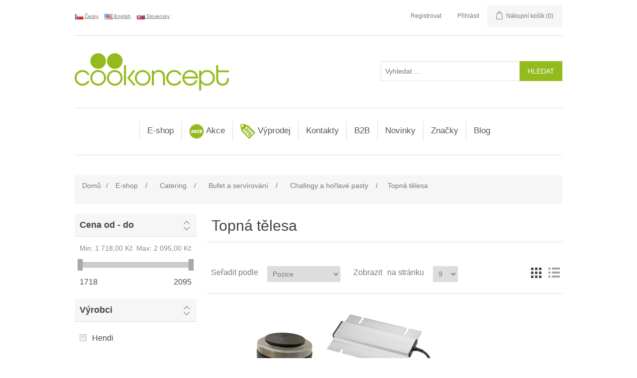

--- FILE ---
content_type: text/html; charset=utf-8
request_url: https://www.cookoncept.cz/topn%C3%A1-t%C4%9Blesa
body_size: 104287
content:
<!DOCTYPE html><html lang=cs class=html-category-page><head><title>cookoncept.cz. Topn&#xE1; t&#x11B;lesa</title><meta charset=UTF-8><meta name=description content=""><meta name=keywords content=""><meta name=generator content=nopCommerce><meta name=viewport content="width=device-width, initial-scale=1"><script>var _smartsupp=_smartsupp||{};_smartsupp.key="3ee537c3a2b07dc28a33db414de857bd5b473048";window.smartsupp||function(n){var i,t,r=smartsupp=function(){r._.push(arguments)};r._=[];i=n.getElementsByTagName("script")[0];t=n.createElement("script");t.type="text/javascript";t.charset="utf-8";t.async=!0;t.src="https://www.smartsuppchat.com/loader.js?";i.parentNode.insertBefore(t,i)}(document)</script><script async src="https://www.googletagmanager.com/gtag/js?id=G-5LJC64QXX9"></script><script>function gtag(){dataLayer.push(arguments)}window.dataLayer=window.dataLayer||[];gtag("js",new Date);gtag("config","G-5LJC64QXX9")</script><link href=/lib/flag-icon-css/css/flag-icon.min.css rel=stylesheet><link href=/lib/fontawesome-free/css/all.min.css rel=stylesheet><link href=https://cdn.jsdelivr.net/npm/bootstrap@4.5.3/dist/css/bootstrap.min.css rel=stylesheet><link href=/lib/jquery-ui/jquery-ui-1.12.1.custom/jquery-ui.min.css rel=stylesheet><link href=/Themes/Cookoncept/Content/css/styles.css rel=stylesheet><link href=/Plugins/SevenSpikes.Nop.Plugins.AjaxFilters/Themes/DefaultClean/Content/AjaxFilters.css rel=stylesheet><link rel=stylesheet href=/lib/cookie-consent/cookieconsent.css media=print onload="this.media=&#34;all&#34;"><link rel=apple-touch-icon sizes=180x180 href=/icons/icons_0/apple-touch-icon.png><link rel=icon type=image/png sizes=32x32 href=/icons/icons_0/favicon-32x32.png><link rel=icon type=image/png sizes=192x192 href=/icons/icons_0/android-chrome-192x192.png><link rel=icon type=image/png sizes=16x16 href=/icons/icons_0/favicon-16x16.png><link rel=manifest href=/icons/icons_0/site.webmanifest><link rel=mask-icon href=/icons/icons_0/safari-pinned-tab.svg color=#5bbad5><link rel="shortcut icon" href=/icons/icons_0/favicon.ico><meta name=msapplication-TileColor content=#2d89ef><meta name=msapplication-TileImage content=/icons/icons_0/mstile-144x144.png><meta name=msapplication-config content=/icons/icons_0/browserconfig.xml><meta name=theme-color content=#ffffff><body><div class=ajax-loading-block-window style=display:none></div><div id=dialog-notifications-success title=Oznámení style=display:none></div><div id=dialog-notifications-error title=Chyba style=display:none></div><div id=dialog-notifications-warning title=Varování style=display:none></div><div id=bar-notification class=bar-notification-container data-close=Zavřít></div><!--[if lte IE 8]><div style=clear:both;height:59px;text-align:center;position:relative><a href=http://www.microsoft.com/windows/internet-explorer/default.aspx target=_blank> <img src=/Themes/Cookoncept/Content/images/ie_warning.jpg height=42 width=820 alt="You are using an outdated browser. For a faster, safer browsing experience, upgrade for free today."> </a></div><![endif]--><div class=master-wrapper-page><div id=mobile-header style=padding:10px><div class=mobile-mainmenu><ul class=nav><li class=nav-item><a class="nav-link fas fa-bars fa-lg" style=color:#fff data-toggle=collapse href=#colapseMenu role=button aria-expanded=false aria-controls=colapseMenu></a><li class=header-logo><a href="/"> <img alt=Cookoncept src=https://www.cookoncept.cz/Themes/Cookoncept/Content/images/logo.png> </a><li class="nav-item ml-auto"><a class="nav-link far fa-user fa-lg" style=color:#fff data-toggle=collapse href=#colapseUser role=button aria-expanded=false aria-controls=colapseUser></a><li class=nav-item><a class="nav-link fas fa-shopping-cart fa-lg" style=color:#fff data-toggle=collapse href=#colapseCart role=button aria-expanded=false aria-controls=colapseCart></a><li class=nav-item><a class="nav-link fas fa-search fa-lg" style=color:#fff data-toggle=collapse href=#colapseSearch role=button aria-expanded=false aria-controls=colapseSearch></a><li class=nav-item><a class="nav-link flag-icon flag-icon-cz" style=height:13px;margin:5px data-toggle=collapse href=#colapseLang role=button aria-expanded=false aria-controls=colapseLang></a></ul></div><div class="collapse mobile-head" id=colapseUser data-parent=#mobile-header><div class=header-upper><div class=header-links-wrapper><div class=header-links><ul><li><a href="/register?returnUrl=%2Ftopn%25C3%25A1-t%25C4%259Blesa" class=ico-register>Registrovat</a><li><a href="/login?returnUrl=%2Ftopn%25C3%25A1-t%25C4%259Blesa" class=ico-login>Přihlásit</a><li id=topcartlink><a href=/cart class=ico-cart> <span class=cart-label>Nákupní košík</span> <span class=cart-qty>(0)</span> </a></ul></div><div id=flyout-cart class=flyout-cart><div class=mini-shopping-cart><div class=count>Váš nákupní košík je prázdný.</div></div></div></div></div></div><div class="collapse mobile-head" id=colapseCart data-parent=#mobile-header><div class=header-upper><div class=header-links-wrapper><div class=header-links><ul><li><a href="/register?returnUrl=%2Ftopn%25C3%25A1-t%25C4%259Blesa" class=ico-register>Registrovat</a><li><a href="/login?returnUrl=%2Ftopn%25C3%25A1-t%25C4%259Blesa" class=ico-login>Přihlásit</a><li id=topcartlink><a href=/cart class=ico-cart> <span class=cart-label>Nákupní košík</span> <span class=cart-qty>(0)</span> </a></ul></div><div id=flyout-cart class=flyout-cart><div class=mini-shopping-cart><div class=count>Váš nákupní košík je prázdný.</div></div></div></div></div></div><div class="collapse mobile-head" id=colapseSearch data-parent=#mobile-header><div class=header-lower><div class="search-box-mobile store-search-box"><form method=get id=small-search-box-mobile-form action=/search><input type=text class=search-box-text id=small-searchterms-mobile autocomplete=off name=q placeholder="Vyhledat ..." aria-label="Vyhledat ..."> <input type=submit class="button-1 search-box-button" value=Hledat></form></div></div></div><div class="collapse mobile-head" id=colapseLang data-parent=#mobile-header><div class=header-selectors-wrapper><div class=language-selector><ul class=language-list><li><div style=text-decoration:underline;cursor:pointer;padding-right:10px onclick="location.href=&#34;https://www.cookoncept.cz/changelanguage/2?returnUrl=%2Ftopn%25C3%25A1-t%25C4%259Blesa&#34;"><img title=Česky alt=Česky class=selected src=/images/flags/cz.png style=vertical-align:middle> &#x10C;esky</div><li><div style=text-decoration:underline;cursor:pointer;padding-right:10px onclick="location.href=&#34;https://www.cookoncept.cz/changelanguage/1?returnUrl=%2Ftopn%25C3%25A1-t%25C4%259Blesa&#34;"><img title=English alt=English src=/images/flags/us.png style=vertical-align:middle> English</div><li><div style=text-decoration:underline;cursor:pointer;padding-right:10px onclick="location.href=&#34;https://www.cookoncept.cz/changelanguage/3?returnUrl=%2Ftopn%25C3%25A1-t%25C4%259Blesa&#34;"><img title=Slovensky alt=Slovensky src=/images/flags/sk.png style=vertical-align:middle> Slovensky</div></ul></div></div></div><div class=header><div class=header-upper><div class=header-selectors-wrapper><div class=language-selector><ul class=language-list><li><div style=text-decoration:underline;cursor:pointer;padding-right:10px onclick="location.href=&#34;https://www.cookoncept.cz/changelanguage/2?returnUrl=%2Ftopn%25C3%25A1-t%25C4%259Blesa&#34;"><img title=Česky alt=Česky class=selected src=/images/flags/cz.png style=vertical-align:middle> &#x10C;esky</div><li><div style=text-decoration:underline;cursor:pointer;padding-right:10px onclick="location.href=&#34;https://www.cookoncept.cz/changelanguage/1?returnUrl=%2Ftopn%25C3%25A1-t%25C4%259Blesa&#34;"><img title=English alt=English src=/images/flags/us.png style=vertical-align:middle> English</div><li><div style=text-decoration:underline;cursor:pointer;padding-right:10px onclick="location.href=&#34;https://www.cookoncept.cz/changelanguage/3?returnUrl=%2Ftopn%25C3%25A1-t%25C4%259Blesa&#34;"><img title=Slovensky alt=Slovensky src=/images/flags/sk.png style=vertical-align:middle> Slovensky</div></ul></div></div><div class=header-links-wrapper><div class=header-links><ul><li><a href="/register?returnUrl=%2Ftopn%25C3%25A1-t%25C4%259Blesa" class=ico-register>Registrovat</a><li><a href="/login?returnUrl=%2Ftopn%25C3%25A1-t%25C4%259Blesa" class=ico-login>Přihlásit</a><li id=topcartlink><a href=/cart class=ico-cart> <span class=cart-label>Nákupní košík</span> <span class=cart-qty>(0)</span> </a></ul></div><div id=flyout-cart class=flyout-cart><div class=mini-shopping-cart><div class=count>Váš nákupní košík je prázdný.</div></div></div></div></div><div class=header-lower><div class=header-logo><a href="/"> <img alt=Cookoncept src=https://www.cookoncept.cz/Themes/Cookoncept/Content/images/logo.png> </a></div><div class="search-box store-search-box"><form method=get id=small-search-box-form action=/search><input type=text class=search-box-text id=small-searchterms autocomplete=off name=q placeholder="Vyhledat ..." aria-label="Vyhledat ..."> <input type=submit class="button-1 search-box-button" value=Hledat></form></div></div></div><div class=header-menu><div class=mm-navbar-wrapper><div class=mm-navbar><div class=mm-dropdown><div class=mm-dropbtn onclick="location.href=&#34;/e-shop&#34;">E-shop</div><div class=mm-dropdown-content><div class=mm-row><div class=mm-column><div style=margin-bottom:10px><img src=https://www.cookoncept.cz/images/thumbs/0011429_servstol_450.jpeg height=90 style=margin:3px><h3 style=font-weight:bold><a href=/serv%C3%ADrov%C3%A1n%C3%AD-a-stolov%C3%A1n%C3%AD> Serv&#xED;rov&#xE1;n&#xED; a stolov&#xE1;n&#xED; </a></h3><a href=/sklo> Sklo </a> <br> <a href=/porcel%C3%A1n> Porcel&#xE1;n linie </a> <br> <a href=/p%C5%99%C3%ADbory> P&#x159;&#xED;bory </a> <br> <a href=/zap%C3%A9kac%C3%AD-porcel%C3%A1n> Zap&#xE9;kac&#xED; porcel&#xE1;n </a> <br> <a href=/stolov%C3%A1n%C3%AD> Stolov&#xE1;n&#xED; </a> <br> <a href=/pizza-pasta> Pizza, pasta </a> <br> <a href=/kusov%C3%BD-porcel%C3%A1n> Kusov&#xFD; porcel&#xE1;n </a> <br> <a href=/miniatury-a-tapas> Miniatury a tapas </a> <br> <a href=/d%C5%99ev%C4%9Bn%C3%A1-serv%C3%ADrovac%C3%AD-prk%C3%A9nka> D&#x159;ev&#x11B;n&#xE1; serv&#xED;rovac&#xED; prk&#xE9;nka </a> <br> <a href=/bridlice> B&#x159;idlice </a> <br> <a href=/melaminov%C3%A9-n%C3%A1dob%C3%AD> Melaminov&#xE9; n&#xE1;dob&#xED; </a> <br> <a href=/smaltovan%C3%A9-n%C3%A1dob%C3%AD> Smaltovan&#xE9; n&#xE1;dob&#xED; </a> <br> <a href=/dr%C5%BE%C3%A1%C4%8Dky> Dr&#x17E;&#xE1;&#x10D;ky </a> <br> <a href=/nepromastiteln%C3%BD-pap%C3%ADr> Nepromastiteln&#xFD; pap&#xED;r </a> <br> <a href=/k%C3%A1va%C4%8Daj> K&#xE1;va/&#x10D;aj </a> <br></div></div><div class=mm-column><div style=margin-bottom:10px><img src=https://www.cookoncept.cz/images/thumbs/0011099_bar_450.jpeg height=90 style=margin:3px><h3 style=font-weight:bold><a href=/bar> Bar </a></h3><a href=/barmansk%C3%A9-pot%C5%99eby> Barmansk&#xE9; pot&#x159;eby </a> <br> <a href=/barov%C3%A1-za%C5%99%C3%ADzen%C3%AD> Barov&#xE1; za&#x159;&#xED;zen&#xED; </a> <br> <a href=/someli%C3%A9rsk%C3%A9-pot%C5%99eby> Someli&#xE9;rsk&#xE9; pot&#x159;eby </a> <br> <a href=/stoln%C3%AD-p%C3%ADpy> Stoln&#xED; p&#xED;py </a> <br> <a href=/myt%C3%AD-sklenic> Myt&#xED; sklenic </a> <br></div></div><div class=mm-column><div style=margin-bottom:10px><img src=https://www.cookoncept.cz/images/thumbs/0011106_catering_450.jpeg height=90 style=margin:3px><h3 style=font-weight:bold><a href=/catering> Catering </a></h3><a href=/bufet> Bufet a serv&#xED;rov&#xE1;n&#xED; </a> <br> <a href=/transport-a-skladov%C3%A1n%C3%AD> Transport a skladov&#xE1;n&#xED; </a> <br> <a href=/cateringov%C3%BD-n%C3%A1bytek> Cateringov&#xFD; n&#xE1;bytek </a> <br></div></div><div class=mm-column><div style=margin-bottom:10px><img src=https://www.cookoncept.cz/images/thumbs/0011107_kuchyne_450.jpeg height=90 style=margin:3px><h3 style=font-weight:bold><a href=/kuchyn%C4%9B> Kuchy&#x148;e </a></h3><a href=/n%C3%A1dob%C3%AD-2> N&#xE1;dob&#xED; </a> <br> <a href=/kuchy%C5%88sk%C3%A9-n%C3%A1%C4%8Din%C3%AD> N&#xE1;&#x10D;in&#xED; </a> <br> <a href=/gastron%C3%A1doby> Gastron&#xE1;doby </a> <br> <a href=/pe%C4%8Den%C3%ADdezerty> Vybaven&#xED; pro cukr&#xE1;&#x159;e a peka&#x159;e </a> <br> <a href=/v%C3%BDroba-pizzy> Pizza, t&#x11B;stoviny, hamburgery </a> <br> <a href=/ostatn%C3%AD-pom%C5%AFcky> Ostatn&#xED; pom&#x16F;cky </a> <br> <a href=/hygiena-2> Hygiena </a> <br></div></div><div class=mm-column><div style=margin-bottom:10px><img src=https://www.cookoncept.cz/images/thumbs/0011108_technologie_450.jpeg height=90 style=margin:3px><h3 style=font-weight:bold><a href=/technologie> Technologie </a></h3><a href=/zpracov%C3%A1n%C3%AD-potravin> Zpracov&#xE1;n&#xED; potravin </a> <br> <a href=/tepeln%C3%A9-zpracov%C3%A1n%C3%AD-potravin> Tepeln&#xE9; zpracov&#xE1;n&#xED; potravin </a> <br> <a href=/pizza-kebab-t%C4%9Bstoviny> Pizza, kebab, t&#x11B;stoviny </a> <br> <a href=/konvektomatytrouby> Konvektomaty/trouby </a> <br> <a href=/chlazen%C3%ADmrazen%C3%AD> Chlazen&#xED;/mrazen&#xED; </a> <br> <a href=/grily-a-oh%C5%99%C3%ADva%C4%8De> Grily a oh&#x159;&#xED;va&#x10D;e </a> <br> <a href=/party> P&#xE1;rty </a> <br> <a href=/hork%C3%A9-n%C3%A1poje> Hork&#xE9; n&#xE1;poje </a> <br> <a href=/venkovn%C3%AD-oh%C5%99%C3%ADva%C4%8De> Venkovn&#xED; oh&#x159;&#xED;va&#x10D;e </a> <br> <a href=/balicky> Bali&#x10D;ky </a> <br> <a href=/hygiena> Hygiena </a> <br></div></div><div class=mm-column><div style=margin-bottom:10px><img src=https://www.cookoncept.cz/images/thumbs/0011425_h-kosmetika_450.jpeg height=90 style=margin:3px><h3 style=font-weight:bold><a href=/hotelov%C3%A1-kosmetika> Hotelov&#xE1; kosmetika </a></h3><a href=/linie-natura> Linie Natura </a> <br></div></div></div></div><div class=sublist-toggle></div><ul class="sublist first-level"><div class=mm-dropdown><div class=mm-dropbtn onclick="location.href=&#34;/serv%C3%ADrov%C3%A1n%C3%AD-a-stolov%C3%A1n%C3%AD&#34;"><img src=https://www.cookoncept.cz/images/thumbs/0011429_servstol_450.jpeg width=30> Serv&#xED;rov&#xE1;n&#xED; a stolov&#xE1;n&#xED;</div></div><div class=mm-dropdown><div class=mm-dropbtn onclick="location.href=&#34;/bar&#34;"><img src=https://www.cookoncept.cz/images/thumbs/0011099_bar_450.jpeg width=30> Bar</div><div class=mm-dropdown-content><div class=mm-row><div class=mm-column style="height:220px;border-bottom:1px dotted #eee"><div class=mm-column-inner><div style=margin:3px;min-height:90px;vertical-align:central><a href=/barkit-v-tube-93666 title="Zobrazit detail produktu - Barkit v tubě"> <img alt=596616-596616_01.JPG src=https://www.cookoncept.cz/images/thumbs/0017248_596616_01_415.jpeg title="Zobrazit detail produktu - Barkit v tubě" width=110 style=max-height:90px> </a></div><h3 style=font-weight:bold;color:#94bb1e><a href=/barkit-v-tube-93666>Barkit v tub&#x11B;</a></h3><div stype>93666</div><div class=prices style=padding-top:15px><span class="price actual-price">735,00 K&#x10D;</span></div></div></div><div class=mm-column style="height:220px;border-bottom:1px dotted #eee"><div class=mm-column-inner><div style=margin:3px;min-height:90px;vertical-align:central><a href=/barkit-v-tube-93667 title="Zobrazit detail produktu - Barkit v tubě"> <img alt=596616-596616_01.JPG src=https://www.cookoncept.cz/images/thumbs/0017248_596616_01_415.jpeg title="Zobrazit detail produktu - Barkit v tubě" width=110 style=max-height:90px> </a></div><h3 style=font-weight:bold;color:#94bb1e><a href=/barkit-v-tube-93667>Barkit v tub&#x11B;</a></h3><div stype>93667</div><div class=prices style=padding-top:15px><span class="price actual-price">825,00 K&#x10D;</span></div></div></div><div class=mm-column style="height:220px;border-bottom:1px dotted #eee"><div class=mm-column-inner><div style=margin:3px;min-height:90px;vertical-align:central><a href=/barkit-v-tube-93733 title="Zobrazit detail produktu - barkit v tubě"> <img alt="Obrázek barkit v tubě" src=https://www.cookoncept.cz/images/thumbs/default-image_415.png title="Zobrazit detail produktu - barkit v tubě" width=110 style=max-height:90px> </a></div><h3 style=font-weight:bold;color:#94bb1e><a href=/barkit-v-tube-93733>barkit v tub&#x11B;</a></h3><div stype>93733</div><div class=prices style=padding-top:15px><span class="price actual-price">864,00 K&#x10D;</span></div></div></div><div class=mm-column style="height:220px;border-bottom:1px dotted #eee"><div class=mm-column-inner><div style=margin:3px;min-height:90px;vertical-align:central><a href=/box-na-ingredience-93531-m title="Zobrazit detail produktu - box na ingredience"> <img alt=1-552018_1.JPG src=https://www.cookoncept.cz/images/thumbs/0014483_552018_1_415.jpeg title="Zobrazit detail produktu - box na ingredience" width=110 style=max-height:90px> </a></div><h3 style=font-weight:bold;color:#94bb1e><a href=/box-na-ingredience-93531-m>box na ingredience</a></h3><div stype>93531-M</div><div class=prices style=padding-top:15px><span class="price actual-price">Od 545,00 K&#x10D;</span></div></div></div><div class=mm-column style="height:220px;border-bottom:1px dotted #eee"><div class=mm-column-inner><div style=margin:3px;min-height:90px;vertical-align:central><a href=/box-na-ingredience-93532-m title="Zobrazit detail produktu - box na ingredience"> <img alt=1-552025_1.JPG src=https://www.cookoncept.cz/images/thumbs/0014485_552025_1_415.jpeg title="Zobrazit detail produktu - box na ingredience" width=110 style=max-height:90px> </a></div><h3 style=font-weight:bold;color:#94bb1e><a href=/box-na-ingredience-93532-m>box na ingredience</a></h3><div stype>93532-M</div><div class=prices style=padding-top:15px><span class="price actual-price">Od 569,00 K&#x10D;</span></div></div></div><div class=mm-column style="height:220px;border-bottom:1px dotted #eee"><div class=mm-column-inner><div style=margin:3px;min-height:90px;vertical-align:central><a href=/barove-sitko-93535-m title="Zobrazit detail produktu - barové sítko"> <img alt=1-638118_1.JPG src=https://www.cookoncept.cz/images/thumbs/0014489_638118_1_415.jpeg title="Zobrazit detail produktu - barové sítko" width=110 style=max-height:90px> </a></div><h3 style=font-weight:bold;color:#94bb1e><a href=/barove-sitko-93535-m>barov&#xE9; s&#xED;tko</a></h3><div stype>93535-M</div><div class=prices style=padding-top:15px><span class="price actual-price">Od 38,00 K&#x10D;</span></div></div></div><div class=mm-column style="height:220px;border-bottom:1px dotted #eee"><div class=mm-column-inner><div style=margin:3px;min-height:90px;vertical-align:central><a href=/gumova-barova-podlozka-93546-m title="Zobrazit detail produktu - gumová barová podložka"> <img alt=1-597972_597965_IM_2018_1_IMGP6128.JPG src=https://www.cookoncept.cz/images/thumbs/0014503_597972_597965_im_2018_1_imgp6128_415.jpeg title="Zobrazit detail produktu - gumová barová podložka" width=110 style=max-height:90px> </a></div><h3 style=font-weight:bold;color:#94bb1e><a href=/gumova-barova-podlozka-93546-m>gumov&#xE1; barov&#xE1; podlo&#x17E;ka</a></h3><div stype>93546-M</div><div class=prices style=padding-top:15px><span class="price actual-price">Od 136,00 K&#x10D;</span></div></div></div><div class=mm-column style="height:220px;border-bottom:1px dotted #eee"><div class=mm-column-inner><div style=margin:3px;min-height:90px;vertical-align:central><a href=/lopatka-na-led-derovana-93554-m title="Zobrazit detail produktu - lopatka na led děrovaná"> <img alt=1-521434.JPG src=https://www.cookoncept.cz/images/thumbs/0014513_521434_415.jpeg title="Zobrazit detail produktu - lopatka na led děrovaná" width=110 style=max-height:90px> </a></div><h3 style=font-weight:bold;color:#94bb1e><a href=/lopatka-na-led-derovana-93554-m>lopatka na led d&#x11B;rovan&#xE1;</a></h3><div stype>93554-M</div><div class=prices style=padding-top:15px><span class="price actual-price">Od 144,00 K&#x10D;</span></div></div></div><div class=mm-column style="height:220px;border-bottom:1px dotted #eee"><div class=mm-column-inner><div style=margin:3px;min-height:90px;vertical-align:central><a href=/koktejlovy-shaker-tin-tin-93555-m title="Zobrazit detail produktu - koktejlový shaker tin tin"> <img alt="593318_OBW_2023_01_IMGP6508 PREMIER.JPG" src=https://www.cookoncept.cz/images/thumbs/0014514_593318_obw_2023_01_imgp6508-premier_415.jpeg title="Zobrazit detail produktu - koktejlový shaker tin tin" width=110 style=max-height:90px> </a></div><h3 style=font-weight:bold;color:#94bb1e><a href=/koktejlovy-shaker-tin-tin-93555-m>koktejlov&#xFD; shaker tin tin</a></h3><div stype>93555-M</div><div class=prices style=padding-top:15px><span class="price actual-price">Od 885,00 K&#x10D;</span></div></div></div><div class=mm-column style="height:220px;border-bottom:1px dotted #eee"><div class=mm-column-inner><div style=margin:3px;min-height:90px;vertical-align:central><a href=/barkit-v-tube-93666-m title="Zobrazit detail produktu - Barkit v tubě"> <img alt=596616-596616_01.JPG src=https://www.cookoncept.cz/images/thumbs/0017248_596616_01_415.jpeg title="Zobrazit detail produktu - Barkit v tubě" width=110 style=max-height:90px> </a></div><h3 style=font-weight:bold;color:#94bb1e><a href=/barkit-v-tube-93666-m>Barkit v tub&#x11B;</a></h3><div stype>93666-M</div><div class=prices style=padding-top:15px><span class="price actual-price">Od 735,00 K&#x10D;</span></div></div></div><div class=mm-column style="height:220px;border-bottom:1px dotted #eee"></div><div class=mm-column style="height:220px;border-bottom:1px dotted #eee"></div></div></div></div><div class=mm-dropdown><div class=mm-dropbtn onclick="location.href=&#34;/catering&#34;"><img src=https://www.cookoncept.cz/images/thumbs/0011106_catering_450.jpeg width=30> Catering</div></div><div class=mm-dropdown><div class=mm-dropbtn onclick="location.href=&#34;/kuchyn%C4%9B&#34;"><img src=https://www.cookoncept.cz/images/thumbs/0011107_kuchyne_450.jpeg width=30> Kuchy&#x148;e</div></div><div class=mm-dropdown><div class=mm-dropbtn onclick="location.href=&#34;/technologie&#34;"><img src=https://www.cookoncept.cz/images/thumbs/0011108_technologie_450.jpeg width=30> Technologie</div><div class=mm-dropdown-content><div class=mm-row><div class=mm-column style="height:220px;border-bottom:1px dotted #eee"><div class=mm-column-inner><div style=margin:3px;min-height:90px;vertical-align:central><a href=/ohrivac-na-omacky-93706 title="Zobrazit detail produktu - ohřívač na omáčky"> <img alt="Obrázek ohřívač na omáčky" src=https://www.cookoncept.cz/images/thumbs/default-image_415.png title="Zobrazit detail produktu - ohřívač na omáčky" width=110 style=max-height:90px> </a></div><h3 style=font-weight:bold;color:#94bb1e><a href=/ohrivac-na-omacky-93706>oh&#x159;&#xED;va&#x10D; na om&#xE1;&#x10D;ky</a></h3><div stype>93706</div><div class=prices style=padding-top:15px><span class="price actual-price">2&#xA0;925,00 K&#x10D;</span></div></div></div><div class=mm-column style="height:220px;border-bottom:1px dotted #eee"><div class=mm-column-inner><div style=margin:3px;min-height:90px;vertical-align:central><a href=/ohrivac-na-omacky-93707 title="Zobrazit detail produktu - ohřívač na omáčky"> <img alt="Obrázek ohřívač na omáčky" src=https://www.cookoncept.cz/images/thumbs/default-image_415.png title="Zobrazit detail produktu - ohřívač na omáčky" width=110 style=max-height:90px> </a></div><h3 style=font-weight:bold;color:#94bb1e><a href=/ohrivac-na-omacky-93707>oh&#x159;&#xED;va&#x10D; na om&#xE1;&#x10D;ky</a></h3><div stype>93707</div><div class=prices style=padding-top:15px><span class="price actual-price">5&#xA0;275,00 K&#x10D;</span></div></div></div><div class=mm-column style="height:220px;border-bottom:1px dotted #eee"><div class=mm-column-inner><div style=margin:3px;min-height:90px;vertical-align:central><a href=/lahev-do-ohrivace-na-omacky-93708 title="Zobrazit detail produktu - lahev do ohřívače na omáčky"> <img alt="Obrázek lahev do ohřívače na omáčky" src=https://www.cookoncept.cz/images/thumbs/default-image_415.png title="Zobrazit detail produktu - lahev do ohřívače na omáčky" width=110 style=max-height:90px> </a></div><h3 style=font-weight:bold;color:#94bb1e><a href=/lahev-do-ohrivace-na-omacky-93708>lahev do oh&#x159;&#xED;va&#x10D;e na om&#xE1;&#x10D;ky</a></h3><div stype>93708</div><div class=prices style=padding-top:15px><span class="price actual-price">64,00 K&#x10D;</span></div></div></div><div class=mm-column style="height:220px;border-bottom:1px dotted #eee"><div class=mm-column-inner><div style=margin:3px;min-height:90px;vertical-align:central><a href=/multifunkcni-kuchynsky-robot-hendichef-93695-m title="Zobrazit detail produktu - multifunkční kuchyňský robot HendiChef"> <img alt=221761_OBW_2020_20_IMG5022-LOGO.JPG src=https://www.cookoncept.cz/images/thumbs/0017192_221761_obw_2020_20_img5022-logo_415.jpeg title="Zobrazit detail produktu - multifunkční kuchyňský robot HendiChef" width=110 style=max-height:90px> </a></div><h3 style=font-weight:bold;color:#94bb1e><a href=/multifunkcni-kuchynsky-robot-hendichef-93695-m>multifunk&#x10D;n&#xED; kuchy&#x148;sk&#xFD; robot HendiChef</a></h3><div stype>93695-M</div><div class=prices style=padding-top:15px><span class="price actual-price">Od 9&#xA0;900,00 K&#x10D;</span></div></div></div><div class=mm-column style="height:220px;border-bottom:1px dotted #eee"></div><div class=mm-column style="height:220px;border-bottom:1px dotted #eee"></div><div class=mm-column style="height:220px;border-bottom:1px dotted #eee"></div><div class=mm-column style="height:220px;border-bottom:1px dotted #eee"></div><div class=mm-column style="height:220px;border-bottom:1px dotted #eee"></div><div class=mm-column style="height:220px;border-bottom:1px dotted #eee"></div><div class=mm-column style="height:220px;border-bottom:1px dotted #eee"></div><div class=mm-column style="height:220px;border-bottom:1px dotted #eee"></div></div></div></div><div class=mm-dropdown><div class=mm-dropbtn onclick="location.href=&#34;/hotelov%C3%A1-kosmetika&#34;"><img src=https://www.cookoncept.cz/images/thumbs/0011425_h-kosmetika_450.jpeg width=30> Hotelov&#xE1; kosmetika</div></div></ul></div><div class=mm-dropdown><div class=mm-dropbtn onclick="location.href=&#34;/akce&#34;"><img src=https://www.cookoncept.cz/images/thumbs/0011020_akce_450.png width=30> Akce</div></div><div class=mm-dropdown><div class=mm-dropbtn onclick="location.href=&#34;/v%C3%BDprodej&#34;"><img src=https://www.cookoncept.cz/images/thumbs/0011021_vyprodej_450.png width=30> V&#xFD;prodej</div><div class=mm-dropdown-content><div class=mm-row><div class=mm-column style="height:220px;border-bottom:1px dotted #eee"><div class=mm-column-inner><div style=margin:3px;min-height:90px;vertical-align:central><a href=/plato-oval-30375 title="Zobrazit detail produktu - plato ovál"> <img alt=270516.JPG src=https://www.cookoncept.cz/images/thumbs/0012588_270516_415.jpeg title="Zobrazit detail produktu - plato ovál" width=110 style=max-height:90px> </a></div><h3 style=font-weight:bold;color:#94bb1e><a href=/plato-oval-30375>plato ov&#xE1;l</a></h3><div stype>30375</div><div class=prices style=padding-top:15px><span class="price actual-price">115,00 K&#x10D;</span></div></div></div><div class=mm-column style="height:220px;border-bottom:1px dotted #eee"><div class=mm-column-inner><div style=margin:3px;min-height:90px;vertical-align:central><a href=/linie-lara-50009 title="Zobrazit detail produktu - linie lara"> <img alt="FOTKY PROHOTEL-KS-SKLO-LINIE LARA.JPG" src=https://www.cookoncept.cz/images/thumbs/0012730_linie-lara_415.jpeg title="Zobrazit detail produktu - linie lara" width=110 style=max-height:90px> </a></div><h3 style=font-weight:bold;color:#94bb1e><a href=/linie-lara-50009>linie lara</a></h3><div stype>50009</div><div class=prices style=padding-top:15px><span class="price actual-price">166,80 K&#x10D;</span></div></div></div><div class=mm-column style="height:220px;border-bottom:1px dotted #eee"><div class=mm-column-inner><div style=margin:3px;min-height:90px;vertical-align:central><a href=/linie-lara-50013 title="Zobrazit detail produktu - linie lara"> <img alt="FOTKY PROHOTEL-KS-SKLO-LINIE LARA.JPG" src=https://www.cookoncept.cz/images/thumbs/0012730_linie-lara_415.jpeg title="Zobrazit detail produktu - linie lara" width=110 style=max-height:90px> </a></div><h3 style=font-weight:bold;color:#94bb1e><a href=/linie-lara-50013>linie lara</a></h3><div stype>50013</div><div class=prices style=padding-top:15px><span class="price actual-price">163,80 K&#x10D;</span></div></div></div><div class=mm-column style="height:220px;border-bottom:1px dotted #eee"><div class=mm-column-inner><div style=margin:3px;min-height:90px;vertical-align:central><a href=/miska-ks-50100 title="Zobrazit detail produktu - miska ks"> <img alt="FOTKY PROHOTEL-KS-SKLO-1380.JPG" src=https://www.cookoncept.cz/images/thumbs/0012742_1380_415.jpeg title="Zobrazit detail produktu - miska ks" width=110 style=max-height:90px> </a></div><h3 style=font-weight:bold;color:#94bb1e><a href=/miska-ks-50100>miska ks</a></h3><div stype>50100</div><div class=prices style=padding-top:15px><span class="price old-price">61,00 K&#x10D;</span> <span class="price actual-price">48,40 K&#x10D;</span></div></div></div><div class=mm-column style="height:220px;border-bottom:1px dotted #eee"><div class=mm-column-inner><div style=margin:3px;min-height:90px;vertical-align:central><a href=/varecka-hnetaci-80124 title="Zobrazit detail produktu - vařečka hnětací"> <img alt=562109-562109.ROERSPATEL-WIT.JPG src=https://www.cookoncept.cz/images/thumbs/0013280_562109-roerspatel-wit_415.jpeg title="Zobrazit detail produktu - vařečka hnětací" width=110 style=max-height:90px> </a></div><h3 style=font-weight:bold;color:#94bb1e><a href=/varecka-hnetaci-80124>va&#x159;e&#x10D;ka hn&#x11B;tac&#xED;</a></h3><div stype>80124</div><div class=prices style=padding-top:15px><span class="price old-price">42,00 K&#x10D;</span> <span class="price actual-price">29,00 K&#x10D;</span></div></div></div><div class=mm-column style="height:220px;border-bottom:1px dotted #eee"><div class=mm-column-inner><div style=margin:3px;min-height:90px;vertical-align:central><a href=/varecka-hnetaci-80125 title="Zobrazit detail produktu - vařečka hnětací"> <img alt=562109-562109.ROERSPATEL-WIT.JPG src=https://www.cookoncept.cz/images/thumbs/0013280_562109-roerspatel-wit_415.jpeg title="Zobrazit detail produktu - vařečka hnětací" width=110 style=max-height:90px> </a></div><h3 style=font-weight:bold;color:#94bb1e><a href=/varecka-hnetaci-80125>va&#x159;e&#x10D;ka hn&#x11B;tac&#xED;</a></h3><div stype>80125</div><div class=prices style=padding-top:15px><span class="price old-price">92,00 K&#x10D;</span> <span class="price actual-price">69,00 K&#x10D;</span></div></div></div><div class=mm-column style="height:220px;border-bottom:1px dotted #eee"><div class=mm-column-inner><div style=margin:3px;min-height:90px;vertical-align:central><a href=/odmerka-2-5-3-5-cl-90859 title="Zobrazit detail produktu - odměrka 2,5/3,5 cl"> <img alt=596708-596708_300DPI.JPG src=https://www.cookoncept.cz/images/thumbs/0013706_596708_300dpi_415.jpeg title="Zobrazit detail produktu - odměrka 2,5/3,5 cl" width=110 style=max-height:90px> </a></div><h3 style=font-weight:bold;color:#94bb1e><a href=/odmerka-2-5-3-5-cl-90859>odm&#x11B;rka 2,5/3,5 cl</a></h3><div stype>90859</div><div class=prices style=padding-top:15px><span class="price old-price">79,00 K&#x10D;</span> <span class="price actual-price">59,00 K&#x10D;</span></div></div></div><div class=mm-column style="height:220px;border-bottom:1px dotted #eee"><div class=mm-column-inner><div style=margin:3px;min-height:90px;vertical-align:central><a href=/davkovac-olej-ocet-92172 title="Zobrazit detail produktu - dávkovač olej/ocet"> <img alt=461136.JPG src=https://www.cookoncept.cz/images/thumbs/0013838_461136_415.jpeg title="Zobrazit detail produktu - dávkovač olej/ocet" width=110 style=max-height:90px> </a></div><h3 style=font-weight:bold;color:#94bb1e><a href=/davkovac-olej-ocet-92172>d&#xE1;vkova&#x10D; olej/ocet</a></h3><div stype>92172</div><div class=prices style=padding-top:15px><span class="price old-price">270,00 K&#x10D;</span> <span class="price actual-price">199,00 K&#x10D;</span></div></div></div><div class=mm-column style="height:220px;border-bottom:1px dotted #eee"><div class=mm-column-inner><div style=margin:3px;min-height:90px;vertical-align:central><a href=/plato-oval-30375-m title="Zobrazit detail produktu - plato ovál"> <img alt=270516.JPG src=https://www.cookoncept.cz/images/thumbs/0012588_270516_415.jpeg title="Zobrazit detail produktu - plato ovál" width=110 style=max-height:90px> </a></div><h3 style=font-weight:bold;color:#94bb1e><a href=/plato-oval-30375-m>plato ov&#xE1;l</a></h3><div stype>30375-M</div><div class=prices style=padding-top:15px><span class="price actual-price">Od 115,00 K&#x10D;</span></div></div></div><div class=mm-column style="height:220px;border-bottom:1px dotted #eee"><div class=mm-column-inner><div style=margin:3px;min-height:90px;vertical-align:central><a href=/linie-lara-50009-m title="Zobrazit detail produktu - linie lara"> <img alt="FOTKY PROHOTEL-KS-SKLO-LINIE LARA.JPG" src=https://www.cookoncept.cz/images/thumbs/0012730_linie-lara_415.jpeg title="Zobrazit detail produktu - linie lara" width=110 style=max-height:90px> </a></div><h3 style=font-weight:bold;color:#94bb1e><a href=/linie-lara-50009-m>linie lara</a></h3><div stype>50009-M</div><div class=prices style=padding-top:15px><span class="price actual-price">Od 163,80 K&#x10D;</span></div></div></div><div class=mm-column style="height:220px;border-bottom:1px dotted #eee"><div class=mm-column-inner><div style=margin:3px;min-height:90px;vertical-align:central><a href=/miska-ks-50100-m title="Zobrazit detail produktu - miska ks"> <img alt="FOTKY PROHOTEL-KS-SKLO-1380.JPG" src=https://www.cookoncept.cz/images/thumbs/0012742_1380_415.jpeg title="Zobrazit detail produktu - miska ks" width=110 style=max-height:90px> </a></div><h3 style=font-weight:bold;color:#94bb1e><a href=/miska-ks-50100-m>miska ks</a></h3><div stype>50100-M</div><div class=prices style=padding-top:15px><span class="price actual-price">Od 48,40 K&#x10D;</span></div></div></div><div class=mm-column style="height:220px;border-bottom:1px dotted #eee"><div class=mm-column-inner><div style=margin:3px;min-height:90px;vertical-align:central><a href=/varecka-hnetaci-80124-m title="Zobrazit detail produktu - vařečka hnětací"> <img alt=562109-562109.ROERSPATEL-WIT.JPG src=https://www.cookoncept.cz/images/thumbs/0013280_562109-roerspatel-wit_415.jpeg title="Zobrazit detail produktu - vařečka hnětací" width=110 style=max-height:90px> </a></div><h3 style=font-weight:bold;color:#94bb1e><a href=/varecka-hnetaci-80124-m>va&#x159;e&#x10D;ka hn&#x11B;tac&#xED;</a></h3><div stype>80124-M</div><div class=prices style=padding-top:15px><span class="price actual-price">Od 29,00 K&#x10D;</span></div></div></div></div></div></div><div class=mm-dropdown><div class=mm-dropbtn onclick="location.href=&#34;kontakty&#34;">Kontakty</div><div class=mm-dropdown-content><div class=mm-row><div class=container><div class=row><div class=col-sm><br><table class=data-table><thead><tr><th>SÍDLO<tbody><tr><td data-title=SÍDLO>Petrohradská 401/12 <br> 101 00 Praha 10 <br> Tel: +420 605 121 744 <br> Tel: +420 605 717 254 <br> E-mail: <a href=mailto:info@profi-hotel.cz>info@profi-hotel.cz</a> <br> PONDĚLÍ-PÁTEK: 08:00-16:00</table></div><div class=col-sm><br><table class=data-table><thead><tr><th>OBCHODNÍ ODDĚLENÍ<tbody><tr><td data-title="OBCHODNÍ ODDĚLENÍ">Jeremenkova 9 <br> 742 42 Šenov u Nového Jičína <br> Tel: +420 605 121 744 <br> Tel: +420 605 717 254 <br> E-mail: <a href="mailto: info@profi-hotel.cz">info@profi-hotel.cz</a> <br> PONDĚLÍ-PÁTEK: 08:00-16:00</table></div><div class=col-sm><br><table class=data-table><thead><tr><th>SKLAD<tbody><tr><td data-title=SKLAD>Náměstí 7 <br> 507 58 Mlázovice <br> Tel: +420 733 217 487 <br> <br> <br> PONDĚLÍ-PÁTEK: 08:00-17:00</table></div><div class=col-sm><br><table class=data-table><thead><tr><th>MCH SERVIS s.r.o.<tbody><tr><td data-title="MCH SERVIS s.r.o">OC MAX Kubíčkova 8<br> 635 00 Brno <br> Tel: +420 730 643 261 <br> <br> E-mail: <a href="mailto: chadt@mchservis.cz">chadt@mchservis.cz</a> <br> PONDĚLÍ-PÁTEK: 08:00-16:00</table></div></div></div></div></div></div><a href=/registerB2B>B2B</a><div class=mm-dropdown><div class=mm-dropbtn onclick="location.href=&#34;/newproducts&#34;">Novinky</div><div class=mm-dropdown-content><div class=mm-row><div class=mm-column style="height:220px;border-bottom:1px dotted #eee"><div class=mm-column-inner><div style=margin:3px;min-height:90px;vertical-align:central><a href=/shaker-na-mlecne-koktejly-bpa-free-93737 title="Zobrazit detail produktu - shaker na mléčné koktejly BPA FREE"> <img alt="Obrázek shaker na mléčné koktejly BPA FREE" src=https://www.cookoncept.cz/images/thumbs/default-image_415.png title="Zobrazit detail produktu - shaker na mléčné koktejly BPA FREE" width=110 style=max-height:90px> </a></div><h3 style=font-weight:bold;color:#94bb1e><a href=/shaker-na-mlecne-koktejly-bpa-free-93737>shaker na ml&#xE9;&#x10D;n&#xE9; koktejly BPA FREE</a></h3><div stype>93737</div><div class=prices style=padding-top:15px><span class="price actual-price">3&#xA0;721,00 K&#x10D;</span></div></div></div><div class=mm-column style="height:220px;border-bottom:1px dotted #eee"><div class=mm-column-inner><div style=margin:3px;min-height:90px;vertical-align:central><a href=/vyrobnik-ledu-bullet-93689 title="Zobrazit detail produktu - výrobník ledu Bullet"> <img alt=271292_OBW_2024_01_IMGP1628.JPG src=https://www.cookoncept.cz/images/thumbs/0017162_271292_obw_2024_01_imgp1628_415.jpeg title="Zobrazit detail produktu - výrobník ledu Bullet" width=110 style=max-height:90px> </a></div><h3 style=font-weight:bold;color:#94bb1e><a href=/vyrobnik-ledu-bullet-93689>v&#xFD;robn&#xED;k ledu Bullet</a></h3><div stype>93689</div><div class=prices style=padding-top:15px><span class="price actual-price">4&#xA0;405,00 K&#x10D;</span></div></div></div><div class=mm-column style="height:220px;border-bottom:1px dotted #eee"><div class=mm-column-inner><div style=margin:3px;min-height:90px;vertical-align:central><a href=/vyrobnik-ledu-bullet-93689-m title="Zobrazit detail produktu - výrobník ledu Bullet"> <img alt=271292_OBW_2024_01_IMGP1628.JPG src=https://www.cookoncept.cz/images/thumbs/0017162_271292_obw_2024_01_imgp1628_415.jpeg title="Zobrazit detail produktu - výrobník ledu Bullet" width=110 style=max-height:90px> </a></div><h3 style=font-weight:bold;color:#94bb1e><a href=/vyrobnik-ledu-bullet-93689-m>v&#xFD;robn&#xED;k ledu Bullet</a></h3><div stype>93689-M</div><div class=prices style=padding-top:15px><span class="price actual-price">Od 4&#xA0;405,00 K&#x10D;</span></div></div></div><div class=mm-column style="height:220px;border-bottom:1px dotted #eee"><div class=mm-column-inner><div style=margin:3px;min-height:90px;vertical-align:central><a href=/aroma-prach-93648-m title="Zobrazit detail produktu - aroma prach"> <img alt=199787_OBW_2022_01_IMGP8302.JPG src=https://www.cookoncept.cz/images/thumbs/0014658_199787_obw_2022_01_imgp8302_415.jpeg title="Zobrazit detail produktu - aroma prach" width=110 style=max-height:90px> </a></div><h3 style=font-weight:bold;color:#94bb1e><a href=/aroma-prach-93648-m>aroma prach</a></h3><div stype>93648-M</div><div class=prices style=padding-top:15px><span class="price actual-price">Od 162,00 K&#x10D;</span></div></div></div><div class=mm-column style="height:220px;border-bottom:1px dotted #eee"><div class=mm-column-inner><div style=margin:3px;min-height:90px;vertical-align:central><a href=/aroma-piliny-93644-m title="Zobrazit detail produktu - aroma piliny"> <img alt=199305_OBW_2022_01_IMGP8294.JPG src=https://www.cookoncept.cz/images/thumbs/0014655_199305_obw_2022_01_imgp8294_415.jpeg title="Zobrazit detail produktu - aroma piliny" width=110 style=max-height:90px> </a></div><h3 style=font-weight:bold;color:#94bb1e><a href=/aroma-piliny-93644-m>aroma piliny</a></h3><div stype>93644-M</div><div class=prices style=padding-top:15px><span class="price actual-price">Od 248,00 K&#x10D;</span></div></div></div><div class=mm-column style="height:220px;border-bottom:1px dotted #eee"><div class=mm-column-inner><div style=margin:3px;min-height:90px;vertical-align:central><a href=/crystal-nalevky-na-vino-2-ks-93467 title="Zobrazit detail produktu - Crystal nálevky na víno 2 ks"> <img alt="18540612 WINE SERVER CRYSTAL BLACK (SET OF 2) MAIN.JPG" src=https://www.cookoncept.cz/images/thumbs/0016156_18540612-wine-server-crystal-black-(set-of-2)-main_415.jpeg title="Zobrazit detail produktu - Crystal nálevky na víno 2 ks" width=110 style=max-height:90px> </a></div><h3 style=font-weight:bold;color:#94bb1e><a href=/crystal-nalevky-na-vino-2-ks-93467>Crystal n&#xE1;levky na v&#xED;no 2 ks</a></h3><div stype>93467</div><div class=prices style=padding-top:15px><span class="price actual-price">153,00 K&#x10D;</span></div></div></div><div class=mm-column style="height:220px;border-bottom:1px dotted #eee"><div class=mm-column-inner><div style=margin:3px;min-height:90px;vertical-align:central><a href=/crystal-nalevky-na-vino-2-ks-93467-m title="Zobrazit detail produktu - Crystal nálevky na víno 2 ks"> <img alt="18540612 WINE SERVER CRYSTAL BLACK (SET OF 2) MAIN.JPG" src=https://www.cookoncept.cz/images/thumbs/0016156_18540612-wine-server-crystal-black-(set-of-2)-main_415.jpeg title="Zobrazit detail produktu - Crystal nálevky na víno 2 ks" width=110 style=max-height:90px> </a></div><h3 style=font-weight:bold;color:#94bb1e><a href=/crystal-nalevky-na-vino-2-ks-93467-m>Crystal n&#xE1;levky na v&#xED;no 2 ks</a></h3><div stype>93467-M</div><div class=prices style=padding-top:15px><span class="price actual-price">Od 153,00 K&#x10D;</span></div></div></div><div class=mm-column style="height:220px;border-bottom:1px dotted #eee"><div class=mm-column-inner><div style=margin:3px;min-height:90px;vertical-align:central><a href=/vakuova-pumpa-loop-%2B-1-zatka-93674 title="Zobrazit detail produktu - vakuová pumpa LOOP + 1 zátka"> <img alt=7813606_WINESAVERLOOP_GRAPHITE_MAIN_300DPI_3000PX.JPG src=https://www.cookoncept.cz/images/thumbs/0015530_7813606_winesaverloop_graphite_main_300dpi_3000px_415.jpeg title="Zobrazit detail produktu - vakuová pumpa LOOP + 1 zátka" width=110 style=max-height:90px> </a></div><h3 style=font-weight:bold;color:#94bb1e><a href=/vakuova-pumpa-loop-%2B-1-zatka-93674>vakuov&#xE1; pumpa LOOP &#x2B; 1 z&#xE1;tka</a></h3><div stype>93674</div><div class=prices style=padding-top:15px><span class="price actual-price">585,00 K&#x10D;</span></div></div></div><div class=mm-column style="height:220px;border-bottom:1px dotted #eee"><div class=mm-column-inner><div style=margin:3px;min-height:90px;vertical-align:central><a href=/vakuova-pumpa-loop-%2B-1-zatka-93674-m title="Zobrazit detail produktu - vakuová pumpa LOOP + 1 zátka"> <img alt=7813606_WINESAVERLOOP_GRAPHITE_MAIN_300DPI_3000PX.JPG src=https://www.cookoncept.cz/images/thumbs/0015530_7813606_winesaverloop_graphite_main_300dpi_3000px_415.jpeg title="Zobrazit detail produktu - vakuová pumpa LOOP + 1 zátka" width=110 style=max-height:90px> </a></div><h3 style=font-weight:bold;color:#94bb1e><a href=/vakuova-pumpa-loop-%2B-1-zatka-93674-m>vakuov&#xE1; pumpa LOOP &#x2B; 1 z&#xE1;tka</a></h3><div stype>93674-M</div><div class=prices style=padding-top:15px><span class="price actual-price">Od 585,00 K&#x10D;</span></div></div></div><div class=mm-column style="height:220px;border-bottom:1px dotted #eee"><div class=mm-column-inner><div style=margin:3px;min-height:90px;vertical-align:central><a href=/chladic-na-vino-hexo-93673 title="Zobrazit detail produktu - chladič na víno HEXO"> <img alt=ACTIVECOOLERWINE_HEXO_GRAPHITE_3D_NOBOTTLE_45A8206.PNG src=https://www.cookoncept.cz/images/thumbs/0015528_aktivni-chladic-na-vino-hexo_415.png title="Zobrazit detail produktu - chladič na víno HEXO" width=110 style=max-height:90px> </a></div><h3 style=font-weight:bold;color:#94bb1e><a href=/chladic-na-vino-hexo-93673>chladi&#x10D; na v&#xED;no HEXO</a></h3><div stype>93673</div><div class=prices style=padding-top:15px><span class="price actual-price">819,00 K&#x10D;</span></div></div></div><div class=mm-column style="height:220px;border-bottom:1px dotted #eee"><div class=mm-column-inner><div style=margin:3px;min-height:90px;vertical-align:central><a href=/chladic-na-vino-hexo-93673-m title="Zobrazit detail produktu - chladič na víno HEXO"> <img alt=ACTIVECOOLERWINE_HEXO_GRAPHITE_3D_NOBOTTLE_45A8206.PNG src=https://www.cookoncept.cz/images/thumbs/0015528_aktivni-chladic-na-vino-hexo_415.png title="Zobrazit detail produktu - chladič na víno HEXO" width=110 style=max-height:90px> </a></div><h3 style=font-weight:bold;color:#94bb1e><a href=/chladic-na-vino-hexo-93673-m>chladi&#x10D; na v&#xED;no HEXO</a></h3><div stype>93673-M</div><div class=prices style=padding-top:15px><span class="price actual-price">Od 819,00 K&#x10D;</span></div></div></div><div class=mm-column style="height:220px;border-bottom:1px dotted #eee"><div class=mm-column-inner><div style=margin:3px;min-height:90px;vertical-align:central><a href=/usb-elektricka-zatka-na-vino-93672-m title="Zobrazit detail produktu - USB elektrická zátka na víno"> <img alt=92004606_ELECTRICWINESAVER_MAIN.JPG src=https://www.cookoncept.cz/images/thumbs/0015526_92004606_electricwinesaver_main_415.jpeg title="Zobrazit detail produktu - USB elektrická zátka na víno" width=110 style=max-height:90px> </a></div><h3 style=font-weight:bold;color:#94bb1e><a href=/usb-elektricka-zatka-na-vino-93672-m>USB elektrick&#xE1; z&#xE1;tka na v&#xED;no</a></h3><div stype>93672-M</div><div class=prices style=padding-top:15px><span class="price actual-price">Od 936,00 K&#x10D;</span></div></div></div></div></div></div><div class=mm-dropdown><div class=mm-dropbtn onclick="location.href=&#34;/manufacturer/all&#34;">Značky</div><div class=mm-dropdown-content><div class=mm-row><div class=mm-column><div style=height:200px;line-height:200px;text-align:center><div style=display:inline-block;line-height:normal;vertical-align:middle><a href=/manufacturer-hendi title="Ukázat produkty od výrobce Hendi"> <img alt="Obrázek pro výrobce Hendi" src=https://www.cookoncept.cz/images/thumbs/0010975_hendi_420.jpeg title="Ukázat produkty od výrobce Hendi" style=width:90%;padding:10px;vertical-align:middle> </a></div></div></div><div class=mm-column><div style=height:200px;line-height:200px;text-align:center><div style=display:inline-block;line-height:normal;vertical-align:middle><a href=/manufacturer-berndorf title="Ukázat produkty od výrobce Berndorf"> <img alt="Obrázek pro výrobce Berndorf" src=https://www.cookoncept.cz/images/thumbs/0011051_berndorf_420.jpeg title="Ukázat produkty od výrobce Berndorf" style=width:90%;padding:10px;vertical-align:middle> </a></div></div></div><div class=mm-column><div style=height:200px;line-height:200px;text-align:center><div style=display:inline-block;line-height:normal;vertical-align:middle><a href=/araven title="Ukázat produkty od výrobce Araven"> <img alt="Obrázek pro výrobce Araven" src=https://www.cookoncept.cz/images/thumbs/0011650_araven_420.png title="Ukázat produkty od výrobce Araven" style=width:90%;padding:10px;vertical-align:middle> </a></div></div></div><div class=mm-column><div style=height:200px;line-height:200px;text-align:center><div style=display:inline-block;line-height:normal;vertical-align:middle><a href=/leone title="Ukázat produkty od výrobce Leone"> <img alt="Obrázek pro výrobce Leone" src=https://www.cookoncept.cz/images/thumbs/0011050_leone_420.png title="Ukázat produkty od výrobce Leone" style=width:90%;padding:10px;vertical-align:middle> </a></div></div></div><div class=mm-column><div style=height:200px;line-height:200px;text-align:center><div style=display:inline-block;line-height:normal;vertical-align:middle><a href=/manufacturer-agnelli title="Ukázat produkty od výrobce Agnelli"> <img alt="Obrázek pro výrobce Agnelli" src=https://www.cookoncept.cz/images/thumbs/0011054_agnelli_420.jpeg title="Ukázat produkty od výrobce Agnelli" style=width:90%;padding:10px;vertical-align:middle> </a></div></div></div></div></div></div><div class=mm-dropdown><div class=mm-dropbtn onclick="location.href=&#34;/blog&#34;">Blog</div><div class=mm-dropdown-content><div class=mm-row><div class=mm-column style="height:220px;border-bottom:1px dotted #eee"><div class=mm-column-inner><div style=margin:3px;min-height:90px;vertical-align:central><a href=/elektromobilita title=Elektromobilita> <img src=https://www.cookoncept.cz/images/thumbs/0012331_Elektro_415.jpeg width=110 style=max-height:90px> </a></div><a href=/elektromobilita>Elektromobilita</a></div></div><div class=mm-column style="height:220px;border-bottom:1px dotted #eee"><div class=mm-column-inner><div style=margin:3px;min-height:90px;vertical-align:central><a href=/juniorsky-narodni-tym-akc-cr-privezl-medaile-z-kucharske-olympiady-ika title="Juniorský národní tým AKC ČR přivezl medaile z kuchařské olympiády IKA"> <img src=https://img.youtube.com/vi/DD7PAswpuTg/default.jpg style=padding-right:20px;padding-bottom:20px;float:left> </a></div><a href=/juniorsky-narodni-tym-akc-cr-privezl-medaile-z-kucharske-olympiady-ika>Juniorsk&#xFD; n&#xE1;rodn&#xED; t&#xFD;m AKC &#x10C;R p&#x159;ivezl medaile z kucha&#x159;sk&#xE9; olympi&#xE1;dy IKA</a></div></div><div class=mm-column style="height:220px;border-bottom:1px dotted #eee"><div class=mm-column-inner><div style=margin:3px;min-height:90px;vertical-align:central><a href=/predprodej-leto-2019 title="PŘEDPRODEJ LÉTO 2019"> <img src=https://www.cookoncept.cz/images/thumbs/default-image_415.png width=110 style=max-height:90px> </a></div><a href=/predprodej-leto-2019>P&#x158;EDPRODEJ L&#xC9;TO 2019</a></div></div><div class=mm-column style="height:220px;border-bottom:1px dotted #eee"><div class=mm-column-inner><div style=margin:3px;min-height:90px;vertical-align:central><a href=/kavovar-profi-line title="Kávovar PROFI LINE"> <img src=https://www.cookoncept.cz/images/thumbs/default-image_415.png width=110 style=max-height:90px> </a></div><a href=/kavovar-profi-line>K&#xE1;vovar PROFI LINE</a></div></div><div class=mm-column style="height:220px;border-bottom:1px dotted #eee"><div class=mm-column-inner><div style=margin:3px;min-height:90px;vertical-align:central><a href=/prezentace-hendi title="Prezentace Hendi"> </a></div><a href=/prezentace-hendi>Prezentace Hendi</a></div></div><div class=mm-column style="height:220px;border-bottom:1px dotted #eee"><div class=mm-column-inner><div style=margin:3px;min-height:90px;vertical-align:central><a href=/prezentace-hendi-2 title="Prezentace Hendi"> </a></div><a href=/prezentace-hendi-2>Prezentace Hendi</a></div></div><div class=mm-column style="height:220px;border-bottom:1px dotted #eee"><div class=mm-column-inner><div style=margin:3px;min-height:90px;vertical-align:central><a href=/araven--fialove-gastronadoby-na-alergenni-potraviny title="ARAVEN - Fialové gastronádoby na alergenní potraviny"> <img src=https://www.cookoncept.cz/images/thumbs/default-image_415.png width=110 style=max-height:90px> </a></div><a href=/araven--fialove-gastronadoby-na-alergenni-potraviny>ARAVEN - Fialov&#xE9; gastron&#xE1;doby na alergenn&#xED; potraviny</a></div></div><div class=mm-column style="height:220px;border-bottom:1px dotted #eee"><div class=mm-column-inner><div style=margin:3px;min-height:90px;vertical-align:central><a href=/araven--gn-polypropylen title="ARAVEN - GN Polypropylen"> <img src=https://img.youtube.com/vi/k0bVkLvSSZU/default.jpg style=padding-right:20px;padding-bottom:20px;float:left> </a></div><a href=/araven--gn-polypropylen>ARAVEN - GN Polypropylen</a></div></div><div class=mm-column style="height:220px;border-bottom:1px dotted #eee"><div class=mm-column-inner><div style=margin:3px;min-height:90px;vertical-align:central><a href=/indukcni-varic-model-3500-m title="Indukční vařič model 3500 M"> <img src=https://img.youtube.com/vi/ocPYdml_Uvk/default.jpg style=padding-right:20px;padding-bottom:20px;float:left> </a></div><a href=/indukcni-varic-model-3500-m>Induk&#x10D;n&#xED; va&#x159;i&#x10D; model 3500 M</a></div></div><div class=mm-column style="height:220px;border-bottom:1px dotted #eee"><div class=mm-column-inner><div style=margin:3px;min-height:90px;vertical-align:central><a href=/obohatte-svuj-jidelnicek-o-zdrave-topinambury title="Obohaťte svůj jídelníček o zdravé topinambury"> <img src=https://www.cookoncept.cz/images/thumbs/default-image_415.png width=110 style=max-height:90px> </a></div><a href=/obohatte-svuj-jidelnicek-o-zdrave-topinambury>Oboha&#x165;te sv&#x16F;j j&#xED;deln&#xED;&#x10D;ek o zdrav&#xE9; topinambury</a></div></div><div class=mm-column style="height:220px;border-bottom:1px dotted #eee"><div class=mm-column-inner><div style=margin:3px;min-height:90px;vertical-align:central><a href=/vanoce-vanoce-prichazeji title="Vánoce, Vánoce přicházejí..."> <img src=https://www.cookoncept.cz/images/thumbs/default-image_415.png width=110 style=max-height:90px> </a></div><a href=/vanoce-vanoce-prichazeji>V&#xE1;noce, V&#xE1;noce p&#x159;ich&#xE1;zej&#xED;...</a></div></div><div class=mm-column style="height:220px;border-bottom:1px dotted #eee"><div class=mm-column-inner><div style=margin:3px;min-height:90px;vertical-align:central><a href=/svatek-svateho-martina title="Svátek svatého Martina"> <img src=https://www.cookoncept.cz/images/thumbs/default-image_415.png width=110 style=max-height:90px> </a></div><a href=/svatek-svateho-martina>Sv&#xE1;tek svat&#xE9;ho Martina</a></div></div></div></div></div></div></div><ul class="top-menu mobile collapse" id=colapseMenu data-parent=#mobile-header><li><a href=/e-shop>  E-shop </a><div class=sublist-toggle></div><ul class="sublist first-level"><li><a href=/serv%C3%ADrov%C3%A1n%C3%AD-a-stolov%C3%A1n%C3%AD>  Serv&#xED;rov&#xE1;n&#xED; a stolov&#xE1;n&#xED; </a><div class=sublist-toggle></div><ul class=sublist><li><a href=/sklo>  Sklo </a><div class=sublist-toggle></div><ul class=sublist><li><a href=/stopkovina>  Stopkovina </a><div class=sublist-toggle></div><ul class=sublist><li><a href=/linie-ballon>  Linie Ballon </a><li><a href=/linie-birmingham>  Linie Birmingham </a><li><a href=/linie-lara>  Linie Lara </a><li><a href=/rebecca>  Linie Rebecca </a><li><a href=/linie-fortissimo>  Linie Fortissimo </a></ul><li><a href=/barov%C3%A9-sklo>  Barov&#xE9; sklo </a><div class=sublist-toggle></div><ul class=sublist><li><a href=/stoln%C3%AD-sklo>  Stoln&#xED; sklo </a><div class=sublist-toggle></div><ul class=sublist><li><a href=/linie-istanbul>  Linie Istanbul </a><li><a href=/barline>  Linie Barline </a><li><a href=/linie-aras>  Linie Aras </a></ul><li><a href=/pan%C3%A1ky>  Pan&#xE1;ky </a><li><a href=/koktejllov%C3%A9-sklenice>  Koktejlov&#xE9; sklenice </a></ul><li><a href=/karafyd%C5%BEb%C3%A1ny>  Karafy/d&#x17E;b&#xE1;ny </a><li><a href=/tepl%C3%A9-n%C3%A1poje>  Tepl&#xE9; n&#xE1;poje </a><li><a href=/poh%C3%A1ry-zmrzlinky>  Poh&#xE1;ry, zmrzlinky </a><li><a href=/polykarbon%C3%A1tov%C3%A9-sklo>  Polykarbon&#xE1;tov&#xE9; sklo </a></ul><li><a href=/porcel%C3%A1n>  Porcel&#xE1;n linie </a><div class=sublist-toggle></div><ul class=sublist><li><a href=/linie-trianon>  Linie Trianon </a><li><a href=/linie-tim>  Linie Tim </a><li><a href=/linie-tonda>  Linie Tonda </a><li><a href=/linie-arte-viva>  linie Arte Viva </a><li><a href=/linie-praha>  Linie Praha </a><li><a href=/linie-flora>  Linie Flora </a><li><a href=/linie-saturn>  Linie Saturn </a><li><a href=/linie-delta>  Linie Delta </a><li><a href=/linie-superbasic>  Linie Superbasic </a><li><a href=/linie-young>  Linie Young </a></ul><li><a href=/p%C5%99%C3%ADbory>  P&#x159;&#xED;bory </a><div class=sublist-toggle></div><ul class=sublist><li><a href=/linie-economic>  Linie Economic </a><li><a href=/linie-kitchen-line>  Linie Kitchen Line </a><li><a href=/linie-profi-line>  Linie Profi Line </a><li><a href=/linie-hotel>  Linie Hotel </a><li><a href=/linie-catering-01>  Linie Catering 01 </a><li><a href=/linie-vienna>  Linie Vienna </a><li><a href=/linie-jazz>  Linie Jazz </a><li><a href=/linie-beta>  Linie Beta </a><li><a href=/linie-casino>  Linie Casino </a><li><a href=/linie-filet-classic>  Linie Filet Classic </a><li><a href=/linie-chicago>  Linie Chicago </a><li><a href=/linie-perfect>  Linie Perfect </a><li><a href=/linie-royal-chippendale>  Linie Royal Chippendale </a><li><a href=/linie-alpha>  Linie Alpha </a><li><a href=/linie-royal-solitude>  Linie Royal Solitude </a><li><a href=/linie-smoos>  Linie Smoos </a><li><a href=/speci%C3%A1ln%C3%AD-p%C5%99%C3%ADbory>  Speci&#xE1;ln&#xED; p&#x159;&#xED;bory </a><li><a href=/p%C5%99%C3%ADslu%C5%A1enstv%C3%AD>  P&#x159;&#xED;slu&#x161;enstv&#xED; </a></ul><li><a href=/zap%C3%A9kac%C3%AD-porcel%C3%A1n>  Zap&#xE9;kac&#xED; porcel&#xE1;n </a><li><a href=/stolov%C3%A1n%C3%AD>  Stolov&#xE1;n&#xED; </a><div class=sublist-toggle></div><ul class=sublist><li><a href=/ml%C3%BDnky-a-men%C3%A1%C5%BEky>  Ml&#xFD;nky a men&#xE1;&#x17E;ky </a><li><a href=/konvice>  Konvice </a><div class=sublist-toggle></div><ul class=sublist><li><a href=/konvice-serv%C3%ADrovac%C3%AD-termo2>  Konvice serv&#xED;rovac&#xED; termo </a><li><a href=/konvice-nerezov%C3%A9>  Konvice nerezov&#xE9; </a></ul><li><a href=/ko%C5%A1%C3%ADky>  Ko&#x161;&#xED;ky </a><div class=sublist-toggle></div><ul class=sublist><li><a href=/polyratan>  Polyratanov&#xE9; </a><li><a href=/polypropyl%C3%A9nov%C3%A9>  Polypropyl&#xE9;nov&#xE9; </a><li><a href=/dr%C3%A1t%C4%9Bn%C3%A9>  Dr&#xE1;t&#x11B;n&#xE9; </a><li><a href=/d%C5%99ev%C4%9Bn%C3%A9misky>  D&#x159;ev&#x11B;n&#xE9; misky </a><li><a href=/l%C3%A1tkov%C3%A9>  L&#xE1;tkov&#xE9; </a><li><a href=/pap%C3%ADrov%C3%A9>  Pap&#xED;rov&#xE9; </a><li><a href=/ko%C5%A1%C3%ADky-na-ovoce>  Ko&#x161;&#xED;ky na ovoce </a></ul><li><a href=/pol%C3%A9vkov%C3%A9-a-p%C5%99%C3%ADlohov%C3%A9-m%C3%ADsyom%C3%A1%C4%8Dn%C3%ADky>  Pol&#xE9;vkov&#xE9; a p&#x159;&#xED;lohov&#xE9; m&#xED;sy/om&#xE1;&#x10D;n&#xED;ky </a><li><a href=/sn%C3%ADdan%C4%9B>  Sn&#xED;dan&#x11B; </a><li><a href=/cedule-tabule-a-popeln%C3%ADky>  Cedule, tabule a popeln&#xED;ky </a><div class=sublist-toggle></div><ul class=sublist><li><a href=/stoln%C3%AD-cedule>  Stoln&#xED; cedule </a><li><a href=/cedule-na-dve%C5%99e>  Cedule na dve&#x159;e </a><li><a href=/restaura%C4%8Dn%C3%AD-tabule>  Restaura&#x10D;n&#xED; tabule </a><li><a href=/popeln%C3%ADky>  Popeln&#xED;ky </a></ul><li><a href=/dekorace-dr%C5%BE%C3%A1ky-stojany>  Dekorace, dr&#x17E;&#xE1;ky, stojany </a><li><a href=/r%C5%AFzn%C3%A9>  R&#x16F;zn&#xE9; </a></ul><li><a href=/pizza-pasta>  Pizza, pasta </a><li><a href=/kusov%C3%BD-porcel%C3%A1n>  Kusov&#xFD; porcel&#xE1;n </a><li><a href=/miniatury-a-tapas>  Miniatury a tapas </a><div class=sublist-toggle></div><ul class=sublist><li><a href=/miniatury>  Miniatury </a><li><a href=/minitapas>  Minitapas </a></ul><li><a href=/d%C5%99ev%C4%9Bn%C3%A1-serv%C3%ADrovac%C3%AD-prk%C3%A9nka>  D&#x159;ev&#x11B;n&#xE1; serv&#xED;rovac&#xED; prk&#xE9;nka </a><li><a href=/bridlice>  B&#x159;idlice </a><li><a href=/melaminov%C3%A9-n%C3%A1dob%C3%AD>  Melaminov&#xE9; n&#xE1;dob&#xED; </a><li><a href=/smaltovan%C3%A9-n%C3%A1dob%C3%AD>  Smaltovan&#xE9; n&#xE1;dob&#xED; </a><li><a href=/dr%C5%BE%C3%A1%C4%8Dky>  Dr&#x17E;&#xE1;&#x10D;ky </a><li><a href=/nepromastiteln%C3%BD-pap%C3%ADr>  Nepromastiteln&#xFD; pap&#xED;r </a><li><a href=/k%C3%A1va%C4%8Daj>  K&#xE1;va/&#x10D;aj </a></ul><li><a href=/bar>  Bar </a><div class=sublist-toggle></div><ul class=sublist><li><a href=/barmansk%C3%A9-pot%C5%99eby>  Barmansk&#xE9; pot&#x159;eby </a><div class=sublist-toggle></div><ul class=sublist><li><a href=/v%C3%BDroba-koktejl%C5%AF>  V&#xFD;roba koktejl&#x16F; </a><li><a href=/otv%C3%ADr%C3%A1ky>  Otv&#xED;r&#xE1;ky </a><li><a href=/sifonov%C3%A9-lahve>  Sifonov&#xE9; lahve </a><li><a href=/%C5%A1ejkry>  &#x160;ejkry </a><li><a href=/v%C3%BDroba-ledu>  V&#xFD;roba ledu </a><li><a href=/n%C3%A1levkyuz%C3%A1v%C4%9Bry>  N&#xE1;levky/uz&#xE1;v&#x11B;ry </a></ul><li><a href=/barov%C3%A1-za%C5%99%C3%ADzen%C3%AD>  Barov&#xE1; za&#x159;&#xED;zen&#xED; </a><div class=sublist-toggle></div><ul class=sublist><li><a href=/v%C3%BDrobn%C3%ADky-ledu>  V&#xFD;robn&#xED;ky ledu </a></ul><li><a href=/someli%C3%A9rsk%C3%A9-pot%C5%99eby>  Someli&#xE9;rsk&#xE9; pot&#x159;eby </a><div class=sublist-toggle></div><ul class=sublist><li><a href=/chladi%C4%8De-na-v%C3%ADno%C5%A1ampa%C5%88sk%C3%A9>  Chladi&#x10D;e na v&#xED;no/&#x161;ampa&#x148;sk&#xE9; </a><li><a href=/reg%C3%A1ly-na-v%C3%ADno>  Reg&#xE1;ly na v&#xED;no </a></ul><li><a href=/stoln%C3%AD-p%C3%ADpy>  Stoln&#xED; p&#xED;py </a><li><a href=/myt%C3%AD-sklenic>  Myt&#xED; sklenic </a><div class=sublist-toggle></div><ul class=sublist><li><a href=/kart%C3%A1%C4%8De-na-myt%C3%AD>  Kart&#xE1;&#x10D;e na myt&#xED; </a><li><a href=/my%C4%8Dky-sklenic>  My&#x10D;ky sklenic </a></ul></ul><li><a href=/catering>  Catering </a><div class=sublist-toggle></div><ul class=sublist><li><a href=/bufet>  Bufet a serv&#xED;rov&#xE1;n&#xED; </a><div class=sublist-toggle></div><ul class=sublist><li><a href=/chafingy-a-ho%C5%99lav%C3%A9-pasty>  Chafingy a ho&#x159;lav&#xE9; pasty </a><div class=sublist-toggle></div><ul class=sublist><li><a href=/profi-line-chafingy>  Profi line chafingy </a><li><a href=/kitchen-line-chafingy>  Kitchen line chafingy </a><li><a href=/economic-line-chafingy>  Economic line chafingy </a><li><a href=/elektrick%C3%A9>  Elektrick&#xE9; </a><li><a href=/p%C5%99%C3%ADslu%C5%A1enstv%C3%AD-chafingy>  P&#x159;&#xED;slu&#x161;enstv&#xED; chafingy </a><li><a href=/topn%C3%A1-t%C4%9Blesa>  Topn&#xE1; t&#x11B;lesa </a><li><a href=/ho%C5%99lav%C3%A9-pasty>  Ho&#x159;lav&#xE9; pasty </a><li><a href=/bufetov%C3%A9-oh%C5%99%C3%ADva%C4%8De>  Bufetov&#xE9; oh&#x159;&#xED;va&#x10D;e </a></ul><li><a href=/podnosyt%C3%A1cy>  Podnosy/t&#xE1;cy </a><div class=sublist-toggle></div><ul class=sublist><li><a href=/fastfood>  Fastfood </a><li><a href=/nerezov%C3%A9>  Nerezov&#xE9; </a><li><a href=/pogumovan%C3%A9>  Pogumovan&#xE9; </a><li><a href=/melaminov%C3%A9>  Melaminov&#xE9; </a><li><a href=/polywood>  D&#x159;ev&#x11B;n&#xE9; </a><li><a href=/eta%C5%BEery>  Eta&#x17E;ery </a><li><a href=/podnosy-s-poklopem>  Podnosy s poklopem </a><li><a href=/poklopy-k-podnos%C5%AFm>  Poklopy k podnos&#x16F;m </a></ul><li><a href=/vitr%C3%ADny-bufetov%C3%A9>  Vitr&#xED;ny bufetov&#xE9; </a><li><a href=/z%C3%A1sobn%C3%ADky>  Z&#xE1;sobn&#xED;ky </a><li><a href=/oh%C5%99%C3%ADvac%C3%AD-lampy>  Oh&#x159;&#xED;vac&#xED; lampy </a><li><a href=/kotl%C3%ADky-na-pol%C3%A9vku>  Kotl&#xED;ky na pol&#xE9;vku </a><li><a href=/bufet-p%C5%99%C3%ADslu%C5%A1enstv%C3%AD>  Bufet p&#x159;&#xED;slu&#x161;enstv&#xED; </a></ul><li><a href=/transport-a-skladov%C3%A1n%C3%AD>  Transport a skladov&#xE1;n&#xED; </a><div class=sublist-toggle></div><ul class=sublist><li><a href=/termoboxy-a-termosy>  Termoboxy a termosy </a><div class=sublist-toggle></div><ul class=sublist><li><a href=/termoboxy>  Termoboxy </a><li><a href=/termosy-na-j%C3%ADdlo>  Termosy na j&#xED;dlo </a><li><a href=/termosky>  Termosky </a></ul><li><a href=/kontejnery-na-potraviny>  Kontejnery na potraviny </a><li><a href=/bed%C3%BDnky>  Bed&#xFD;nky </a><li><a href=/reg%C3%A1ly>  Reg&#xE1;ly </a><li><a href=/voz%C3%ADky>  Voz&#xED;ky </a><li><a href=/silikonov%C3%A1-v%C3%ADka>  Silikonov&#xE1; v&#xED;ka </a></ul><li><a href=/cateringov%C3%BD-n%C3%A1bytek>  Cateringov&#xFD; n&#xE1;bytek </a><div class=sublist-toggle></div><ul class=sublist><li><a href=/stoly>  Stoly </a><li><a href=/rautov%C3%A9-sukn%C4%9B>  Rautov&#xE9; sukn&#x11B; </a></ul></ul><li><a href=/kuchyn%C4%9B>  Kuchy&#x148;e </a><div class=sublist-toggle></div><ul class=sublist><li><a href=/n%C3%A1dob%C3%AD-2>  N&#xE1;dob&#xED; </a><div class=sublist-toggle></div><ul class=sublist><li><a href=/hrnce-p%C3%A1nve-ostatn%C3%AD-n%C3%A1dob%C3%AD>  Hrnce a p&#xE1;nve </a><div class=sublist-toggle></div><ul class=sublist><li><a href=/kitchen-line-n%C3%A1dob%C3%AD-hendi>  Kitchen line n&#xE1;dob&#xED; Hendi </a><div class=sublist-toggle></div><ul class=sublist><li><a href=/hrnce-a-rendl%C3%ADky>  Hrnce a rendl&#xED;ky </a><li><a href=/p%C3%A1nve>  P&#xE1;nve </a></ul><li><a href=/profi-line-n%C3%A1dob%C3%AD-hendi>  Profi line n&#xE1;dob&#xED; Hendi </a><div class=sublist-toggle></div><ul class=sublist><li><a href=/hrnce-s-rendl%C3%ADky>  Hrnce a rendl&#xED;ky </a><li><a href=/p%C3%A1nve-2>  P&#xE1;nve </a></ul><li><a href=/budgetline>  Budgetline </a><div class=sublist-toggle></div><ul class=sublist><li><a href=/hrnce-a-rendl%C3%ADky-2>  Hrnce </a></ul><li><a href=/al-black-5mm>  Al Black 5mm </a><div class=sublist-toggle></div><ul class=sublist><li><a href=/hrnce-a-rendl%C3%ADky-3>  Hrnce a rendl&#xED;ky </a><li><a href=/p%C3%A1nve-3>  P&#xE1;nve </a></ul><li><a href=/p%C3%A1nve-titanium-professional>  P&#xE1;nve Titanium professional </a><li><a href=/p%C3%A1nve-marble-professional>  P&#xE1;nve Marble professional </a><li><a href=/p%C3%A1nve-platinium-professional>  P&#xE1;nve Platinium professional </a><li><a href=/p%C3%A1nve-ocelov%C3%A9>  P&#xE1;nve ocelov&#xE9; </a><li><a href=/paella-p%C3%A1nve>  Paella p&#xE1;nve </a></ul><li><a href=/no%C5%BEe>  No&#x17E;e a ost&#x159;en&#xED; </a><div class=sublist-toggle></div><ul class=sublist><li><a href=/haccp>  HACCP </a><li><a href=/kitchen-line-no%C5%BEe-hendi>  Kitchen line no&#x17E;e Hendi </a><li><a href=/profi-line-hno%C5%BEe-hendi>  Profi line no&#x17E;e Hendi </a><li><a href=/profi-line-bno%C5%BEe-berndorf>  Profi line no&#x17E;e Berndorf </a><li><a href=/japonsk%C3%A9-kovan%C3%A9-no%C5%BEe>  Japonsk&#xE9; kovan&#xE9; no&#x17E;e </a><li><a href=/dekora%C4%8Dn%C3%AD-pom%C5%AFcky>  Dekora&#x10D;n&#xED; pom&#x16F;cky </a><li><a href=/sadyspeci%C3%A1ln%C3%AD-no%C5%BEe>  Sady/speci&#xE1;ln&#xED; no&#x17E;e </a><li><a href=/p%C5%99%C3%ADslu%C5%A1enstv%C3%AD-no%C5%BEe>  P&#x159;&#xED;slu&#x161;enstv&#xED; no&#x17E;e </a><li><a href=/ost%C5%99en%C3%AD>  Ost&#x159;en&#xED; </a></ul><li><a href=/kr%C3%A1jec%C3%AD-desky>  Kr&#xE1;jec&#xED; desky a &#x159;eznick&#xE9; pot&#x159;eby </a><div class=sublist-toggle></div><ul class=sublist><li><a href=/plastov%C3%A9>  Plastov&#xE9; </a><div class=sublist-toggle></div><ul class=sublist><li><a href=/hendi-kr%C3%A1jec%C3%AD-desky-plast>  Hendi kr&#xE1;jec&#xED; desky plast </a><li><a href=/araven-kr%C3%A1jec%C3%AD-desky-plast>  Araven kr&#xE1;jec&#xED; desky plast </a></ul><li><a href=/d%C5%99ev%C4%9Bn%C3%A9>  D&#x159;ev&#x11B;n&#xE9; </a><li><a href=/stojany>  Stojany </a><li><a href=/%C5%99eznick%C3%A9-bloky>  &#x158;eznick&#xE9; bloky </a></ul><li><a href=/miskym%C3%ADsy>  Misky/m&#xED;sy </a><li><a href=/ostatn%C3%AD-n%C3%A1dob%C3%AD>  Ostatn&#xED; n&#xE1;dob&#xED; </a><div class=sublist-toggle></div><ul class=sublist><li><a href=/hrnce-na-mu%C5%A1le-a-om%C3%A1%C4%8Dky>  Hrnce na mu&#x161;le a om&#xE1;&#x10D;ky </a><li><a href=/v%C4%9Bdra-a-kbel%C3%ADky>  V&#x11B;dra a kbel&#xED;ky </a><li><a href=/n%C3%A1dob%C3%AD-r%C5%AFzn%C3%A9>  N&#xE1;dob&#xED; r&#x16F;zn&#xE9; </a></ul></ul><li><a href=/kuchy%C5%88sk%C3%A9-n%C3%A1%C4%8Din%C3%AD>  N&#xE1;&#x10D;in&#xED; </a><div class=sublist-toggle></div><ul class=sublist><li><a href=/nab%C4%9Bra%C4%8Dky>  Nab&#x11B;ra&#x10D;ky </a><div class=sublist-toggle></div><ul class=sublist><li><a href=/kitchen-line-n%C3%A1%C4%8Din%C3%AD-hendi>  Kitchen line n&#xE1;&#x10D;in&#xED; Hendi </a><li><a href=/profi-line-n%C3%A1%C4%8Din%C3%AD-hendi>  Profi line n&#xE1;&#x10D;in&#xED; Hendi </a><li><a href=/melamin-2>  Melamin </a></ul><li><a href=/serv%C3%ADrov%C3%A1n%C3%AD>  Serv&#xED;rov&#xE1;n&#xED; </a><li><a href=/metly>  Metly </a><li><a href=/fritov%C3%A1n%C3%AD>  Fritov&#xE1;n&#xED; </a><li><a href=/s%C3%ADta-cedn%C3%ADky>  S&#xED;ta, cedn&#xED;ky </a><li><a href=/kle%C5%A1t%C4%9B>  Kle&#x161;t&#x11B; </a><li><a href=/va%C5%99e%C4%8Dky>  Va&#x159;e&#x10D;ky </a><li><a href=/obrace%C4%8Dky>  Obrace&#x10D;ky </a><li><a href=/%C5%A1pachtle>  &#x160;pachtle </a><li><a href=/st%C4%9Brky>  St&#x11B;rky </a><li><a href=/kr%C3%A1je%C4%8De-struhadla>  Kr&#xE1;je&#x10D;e, struhadla </a><li><a href=/d%C3%A1vkovac%C3%AD-lahve>  D&#xE1;vkovac&#xED; lahve </a><li><a href=/ostatn%C3%AD-kuchy%C5%88sk%C3%A9-pom%C5%AFcky>  Ostatn&#xED; kuchy&#x148;sk&#xE9; pom&#x16F;cky </a><li><a href=/pinzety>  Pinzety </a></ul><li><a href=/gastron%C3%A1doby>  Gastron&#xE1;doby </a><div class=sublist-toggle></div><ul class=sublist><li><a href=/gn-nerez>  GN nerez </a><div class=sublist-toggle></div><ul class=sublist><li><a href=/kitchen-line-hendi-gn-nerez>  Kitchen line Hendi GN nerez </a><li><a href=/profi-line-hendi-gn-nerez>  Profi line Hendi GN nerez </a><li><a href=/budget-line-hendi-gn-nerez>  Budget line Hendi GN nerez </a><li><a href=/gn-nerez-p%C5%99%C3%ADslu%C5%A1enstv%C3%AD>  GN nerez - p&#x159;&#xED;slu&#x161;enstv&#xED; </a></ul><li><a href=/gn-smalt>  GN smalt </a><li><a href=/gn-polykarbon%C3%A1t>  GN polykarbon&#xE1;t </a><div class=sublist-toggle></div><ul class=sublist><li><a href=/hendi-gn-polykarbon%C3%A1t>  Hendi GN polykarbon&#xE1;t </a><div class=sublist-toggle></div><ul class=sublist><li><a href=/gn-bez-bisfenolu>  GN bez bisfenolu </a></ul><li><a href=/araven-gn-polykarbon%C3%A1t>  Araven GN polykarbon&#xE1;t </a><div class=sublist-toggle></div><ul class=sublist><li><a href=/gn-bez-bisfenolu-2>  GN bez bisfenolu </a></ul></ul><li><a href=/gn-polypropylen>  GN polypropylen </a><div class=sublist-toggle></div><ul class=sublist><li><a href=/hendi-gn-polypropylen>  Hendi GN polypropylen </a><li><a href=/araven-gn-polypropylen>  Araven GN polypropylen </a><div class=sublist-toggle></div><ul class=sublist><li><a href=/gn-na-alergenn%C3%AD-potraviny>  GN na alergenn&#xED; potraviny </a></ul></ul><li><a href=/gn-porcel%C3%A1n>  GN porcel&#xE1;n </a><li><a href=/gn-hlin%C3%ADk>  GN hlin&#xED;k </a></ul><li><a href=/pe%C4%8Den%C3%ADdezerty>  Vybaven&#xED; pro cukr&#xE1;&#x159;e a peka&#x159;e </a><div class=sublist-toggle></div><ul class=sublist><li><a href=/r%C5%AFzn%C3%A9pe%C4%8Den%C3%ADdezerty>  R&#x16F;zn&#xE9; </a><li><a href=/%C5%A1leha%C4%8Dkov%C3%A9-l%C3%A1hve-a-p%C5%99%C3%ADslu%C5%A1enstv%C3%AD>  &#x160;leha&#x10D;kov&#xE9; l&#xE1;hve a p&#x159;&#xED;slu&#x161;enstv&#xED; </a><li><a href=/silikonov%C3%A9-formy-a-podlo%C5%BEky>  Silikonov&#xE9; formy a podlo&#x17E;ky </a><li><a href=/zmrzlina>  Zmrzlina </a><li><a href=/pln%C3%ADc%C3%AD-s%C3%A1%C4%8Dkytrysky>  Pln&#xED;c&#xED; s&#xE1;&#x10D;ky/trysky </a><li><a href=/formy>  Formy </a><li><a href=/zpracov%C3%A1n%C3%AD-t%C4%9Bsta>  Zpracov&#xE1;n&#xED; t&#x11B;sta </a></ul><li><a href=/v%C3%BDroba-pizzy>  Pizza, t&#x11B;stoviny, hamburgery </a><div class=sublist-toggle></div><ul class=sublist><li><a href=/plechym%C5%99%C3%AD%C5%BEky>  Plechy/m&#x159;&#xED;&#x17E;ky </a><li><a href=/p%C5%99%C3%ADslu%C5%A1enstv%C3%AD-pizza>  P&#x159;&#xED;slu&#x161;enstv&#xED; pizza </a><li><a href=/strojky-na-t%C4%9Bstoviny>  Strojky na t&#x11B;stoviny </a><li><a href=/lisy-na-hamburgery>  Lisy na hamburgery </a></ul><li><a href=/ostatn%C3%AD-pom%C5%AFcky>  Ostatn&#xED; pom&#x16F;cky </a><div class=sublist-toggle></div><ul class=sublist><li><a href=/plni%C4%8Dky-klob%C3%A1s>  Plni&#x10D;ky klob&#xE1;s </a><li><a href=/v%C3%A1%C5%BEen%C3%AD-m%C4%9B%C5%99en%C3%AD>  V&#xE1;&#x17E;en&#xED;, m&#x11B;&#x159;en&#xED; </a><div class=sublist-toggle></div><ul class=sublist><li><a href=/v%C3%A1hy>  V&#xE1;hy </a><li><a href=/teplom%C4%9Bry>  Teplom&#x11B;ry </a><li><a href=/odm%C4%9Brky>  Odm&#x11B;rky </a></ul><li><a href=/ho%C5%99%C3%A1ky-na-na-creme-brul%C3%A9e>  Ho&#x159;&#xE1;ky na na Creme brul&#xE9;e </a><li><a href=/n%C3%A1doby-na-potraviny>  N&#xE1;doby na potraviny </a></ul><li><a href=/hygiena-2>  Hygiena </a><div class=sublist-toggle></div><ul class=sublist><li><a href=/odpadkov%C3%A9-ko%C5%A1e>  Odpadkov&#xE9; ko&#x161;e </a><li><a href=/d%C5%99ezy-baterie-p%C5%99%C3%ADslu%C5%A1enstv%C3%AD>  D&#x159;ezy, baterie, p&#x159;&#xED;slu&#x161;enstv&#xED; </a></ul></ul><li><a href=/technologie>  Technologie </a><div class=sublist-toggle></div><ul class=sublist><li><a href=/zpracov%C3%A1n%C3%AD-potravin>  Zpracov&#xE1;n&#xED; potravin </a><div class=sublist-toggle></div><ul class=sublist><li><a href=/krouha%C4%8Deml%C3%BDnky>  Krouha&#x10D;e,ml&#xFD;nky </a><li><a href=/%C5%A1krabky-na-brambory>  &#x160;krabky na brambory </a><li><a href=/od%C5%A1%C5%A5av%C5%88ova%C4%8Demix%C3%A9ry>  Od&#x161;&#x165;av&#x148;ova&#x10D;e/mix&#xE9;ry </a><li><a href=/n%C3%A1%C5%99ezov%C3%A9-stroje>  N&#xE1;&#x159;ezov&#xE9; stroje </a><li><a href=/vakuov%C3%A1n%C3%AD>  Vakuov&#xE1;n&#xED; </a><li><a href=/elektrick%C3%A9-tenderiz%C3%A9ry>  Elektrick&#xE9; tenderiz&#xE9;ry </a></ul><li><a href=/tepeln%C3%A9-zpracov%C3%A1n%C3%AD-potravin>  Tepeln&#xE9; zpracov&#xE1;n&#xED; potravin </a><div class=sublist-toggle></div><ul class=sublist><li><a href=/topinkovace>  Topinkova&#x10D;e </a><li><a href=/varn%C3%A9-stoli%C4%8Dky>  Varn&#xE9; stoli&#x10D;ky </a><li><a href=/plynov%C3%A9-a-elektrick%C3%A9-spor%C3%A1ky>  Plynov&#xE9; a elektrick&#xE9; spor&#xE1;ky </a><li><a href=/induk%C4%8Dn%C3%AD-va%C5%99i%C4%8De>  Induk&#x10D;n&#xED; va&#x159;i&#x10D;e </a><li><a href=/sous-vide-syst%C3%A9m>  Sous vide syst&#xE9;m </a><li><a href=/trouby>  Trouby </a><li><a href=/su%C5%A1i%C4%8Dky>  Su&#x161;i&#x10D;ky </a><li><a href=/frit%C3%A9zy>  Frit&#xE9;zy </a><div class=sublist-toggle></div><ul class=sublist><li><a href=/linie-mastercook>  Linie Mastercook </a><li><a href=/kl-fritezy>  KL frit&#xE9;zy </a><li><a href=/induk%C4%8Dn%C3%AD-frit%C3%A9zy>  Induk&#x10D;n&#xED; frit&#xE9;zy </a></ul><li><a href=/grilovac%C3%AD-desky-a-p%C3%A1rty-p%C3%A1nve>  Grilovac&#xED; desky a p&#xE1;rty p&#xE1;nve </a><li><a href=/vaflepala%C4%8Dinkova%C4%8De>  Vafle/pala&#x10D;inkova&#x10D;e </a><li><a href=/salamandry>  Salamandry </a><li><a href=/hot-dogy>  Hot - dogy </a><li><a href=/vodn%C3%AD-l%C3%A1zn%C4%9B-bain-marie>  Vodn&#xED; l&#xE1;zn&#x11B; - Bain Marie </a><li><a href=/r%C3%BD%C5%BEovary>  R&#xFD;&#x17E;ovary </a><li><a href=/toastery>  Toastery </a><li><a href=/mikrovlnn%C3%A9-trouby>  Mikrovlnn&#xE9; trouby </a></ul><li><a href=/pizza-kebab-t%C4%9Bstoviny>  Pizza, kebab, t&#x11B;stoviny </a><div class=sublist-toggle></div><ul class=sublist><li><a href=/kebab>  Kebab </a><li><a href=/v%C3%BDroba-t%C4%9Bsta>  V&#xFD;roba t&#x11B;sta </a><li><a href=/pizza-trouby>  Pizza trouby </a></ul><li><a href=/konvektomatytrouby>  Konvektomaty/trouby </a><li><a href=/chlazen%C3%ADmrazen%C3%AD>  Chlazen&#xED;/mrazen&#xED; </a><div class=sublist-toggle></div><ul class=sublist><li><a href=/lednicemra%C5%BE%C3%A1ky>  Lednice/mra&#x17E;&#xE1;ky </a><li><a href=/vinot%C3%A9ky>  Vinot&#xE9;ky </a><li><a href=/saladety-chlad%C3%ADc%C3%AD-n%C3%A1stavby>  Saladety, chlad&#xED;c&#xED; n&#xE1;stavby </a><li><a href=/pizza-pulty>  Pizza pulty </a><li><a href=/%C5%A1okery>  &#x160;okery </a></ul><li><a href=/grily-a-oh%C5%99%C3%ADva%C4%8De>  Grily a oh&#x159;&#xED;va&#x10D;e </a><li><a href=/party>  P&#xE1;rty </a><li><a href=/hork%C3%A9-n%C3%A1poje>  Hork&#xE9; n&#xE1;poje </a><div class=sublist-toggle></div><ul class=sublist><li><a href=/k%C3%A1vovary-a-perkol%C3%A1tory>  K&#xE1;vovary a perkol&#xE1;tory </a><li><a href=/oh%C5%99%C3%ADva%C4%8De-tepl%C3%BDch-n%C3%A1poj%C5%AF-%C4%8Dokofont%C3%A1ny>  Oh&#x159;&#xED;va&#x10D;e tepl&#xFD;ch n&#xE1;poj&#x16F;, &#x10D;okofont&#xE1;ny </a><li><a href=/rychlovarn%C3%A9-konvice>  Rychlovarn&#xE9; konvice </a></ul><li><a href=/venkovn%C3%AD-oh%C5%99%C3%ADva%C4%8De>  Venkovn&#xED; oh&#x159;&#xED;va&#x10D;e </a><li><a href=/balicky>  Bali&#x10D;ky </a><li><a href=/hygiena>  Hygiena </a><div class=sublist-toggle></div><ul class=sublist><li><a href=/my%C4%8Dky-n%C3%A1dob%C3%AD>  My&#x10D;ky n&#xE1;dob&#xED; </a><li><a href=/lapa%C4%8De-hmyzu>  Lapa&#x10D;e hmyzu </a><li><a href=/vysou%C5%A1e%C4%8De-steriliz%C3%A1tory>  Vysou&#x161;e&#x10D;e, steriliz&#xE1;tory </a></ul></ul><li><a href=/hotelov%C3%A1-kosmetika>  Hotelov&#xE1; kosmetika </a><div class=sublist-toggle></div><ul class=sublist><li><a href=/linie-natura>  Linie Natura </a></ul></ul><li><a href=/akce>  Akce </a><li><a href=/v%C3%BDprodej>  V&#xFD;prodej </a><li><a href=/kontakty>Kontakty</a><li><a href=/newproducts>Novinky</a><li><a href=/blog>Blog</a><li><a href=/registerB2B>B2B</a><li><a href=/manufacturer/all>Značky</a></ul></div></div><div class=master-wrapper-content><div class=breadcrumb><ul itemscope itemtype=http://schema.org/BreadcrumbList><li><a href="/" title=Domů>Domů</a> <span class=delimiter>/</span><li itemprop=itemListElement itemscope itemtype=http://schema.org/ListItem><a href=/e-shop title=E-shop itemprop=item> <span itemprop=name>E-shop</span> </a> <span class=delimiter>/</span><meta itemprop=position content=1><li itemprop=itemListElement itemscope itemtype=http://schema.org/ListItem><a href=/catering title=Catering itemprop=item> <span itemprop=name>Catering</span> </a> <span class=delimiter>/</span><meta itemprop=position content=2><li itemprop=itemListElement itemscope itemtype=http://schema.org/ListItem><a href=/bufet title="Bufet a servírování" itemprop=item> <span itemprop=name>Bufet a serv&#xED;rov&#xE1;n&#xED;</span> </a> <span class=delimiter>/</span><meta itemprop=position content=3><li itemprop=itemListElement itemscope itemtype=http://schema.org/ListItem><a href=/chafingy-a-ho%C5%99lav%C3%A9-pasty title="Chafingy a hořlavé pasty" itemprop=item> <span itemprop=name>Chafingy a ho&#x159;lav&#xE9; pasty</span> </a> <span class=delimiter>/</span><meta itemprop=position content=4><li itemprop=itemListElement itemscope itemtype=http://schema.org/ListItem><strong class=current-item itemprop=name>Topn&#xE1; t&#x11B;lesa</strong> <span itemprop=item itemscope itemtype=http://schema.org/Thing id=/topn%C3%A1-t%C4%9Blesa> </span><meta itemprop=position content=5></ul></div><div class=master-column-wrapper><div class=side-2><div class=nopAjaxFilters7Spikes data-categoryid=1607 data-manufacturerid=0 data-vendorid=0 data-isonsearchpage=False data-searchkeyword="" data-searchcategoryid=0 data-searchmanufacturerid=0 data-searchvendorid=0 data-searchpricefrom="" data-searchpriceto="" data-searchincludesubcategories=False data-searchinproductdescriptions=False data-searchadvancedsearch=False data-getfilteredproductsurl=/getFilteredProducts data-productslistpanelselector=.product-list data-productsgridpanelselector=.product-grid data-pagerpanelselector=.pager data-pagerpanelintegrationselector=".product-grid, .product-list" data-sortoptionsdropdownselector=#products-orderby data-viewoptionsdropdownselector=".viewmode-icon, #products-viewmode" data-productspagesizedropdownselector=#products-pagesize data-filtersuimode=usecheckboxes data-defaultviewmode=grid data-enableinfinitescroll=False data-infinitescrollloadertext="Loading more products ..." data-scrolltoelement=False data-scrolltoelementselector=.product-selectors data-scrolltoelementadditionaloffset=0 data-showselectedfilterspanel=True data-numberofreturnedproductsselector=.product-viewmode data-selectedoptionstargetselector=".nopAjaxFilters7Spikes .filtersPanel:first" data-selectedoptionstargetaction=prependTo data-isrtl=false data-closefilterspanelafterfiltrationinmobile=true data-no-products-window-title="No results found" data-no-products-window-message="There are no products for the filters that you selected. Please widen your search criteria."><div class=filtersTitlePanel><p class=filtersTitle>Filter by:</p><a class=clearFilterOptionsAll>Clear All</a></div><div class=filtersPanel><div class="block filter-block priceRangeFilterPanel7Spikes" data-currentcurrencysymbol=Kč><div class=title><a class=toggleControl>Cena od - do</a> <a class=clearPriceRangeFilter>Clear</a></div><div class=filtersGroupPanel><div class=priceRangeMinMaxPanel><span class=priceRangeMinPanel> <span>Min:</span> <span class=priceRangeMinPrice>1&#xA0;718,00 K&#x10D;</span> </span> <span class=priceRangeMaxPanel> <span>Max:</span> <span class=priceRangeMaxPrice>2&#xA0;095,00 K&#x10D;</span> </span></div><div id=slider class=price-range-slider data-sliderminvalue=1718 data-slidermaxvalue=2095 data-selectedfromvalue=1718 data-selectedtovalue=2095 data-customformatting=""></div><div class=priceRangeCurrentPricesPanel><span class=currentMinPrice>K&#x10D;1718</span> <span class=currentMaxPrice>K&#x10D;2095</span></div></div></div><div class="block filter-block manufacturerFilterPanel7Spikes"><div class=title><a class=toggleControl>Výrobci</a> <a class=clearFilterOptions>Clear</a></div><div class="filtersGroupPanel filtersCheckboxPanel"><ul class=checkbox-list><li class=checkbox-item><input data-option-ids=296 type=checkbox id=manufacturer-input-296><label class=filter-item-name for=manufacturer-input-296 @* data-originaltext=Hendi *@>Hendi</label></ul></div></div></div><div class="block filter-block selected-options" style=display:none><div class=title><a class=toggleControl>Selected Options</a></div><div class=filtersGroupPanel><ul class=selected-options-list></ul></div></div><div class="number-of-returned-products sample-element" style=display:none><span class=showing-text>Showing</span> <span class=productsPerPage></span> <span class=of-text>of</span> <span class=allProductsReturned></span> <span class=results-text>results</span></div><div class=returned-products-filters-panel style=display:none><span class=allProductsReturned></span></div></div><input id=availableSortOptionsJson name=availableSortOptionsJson type=hidden value="[{&#34;Disabled&#34;:false,&#34;Group&#34;:null,&#34;Selected&#34;:true,&#34;Text&#34;:&#34;Pozice&#34;,&#34;Value&#34;:&#34;0&#34;},{&#34;Disabled&#34;:false,&#34;Group&#34;:null,&#34;Selected&#34;:false,&#34;Text&#34;:&#34;Jméno: A - Z&#34;,&#34;Value&#34;:&#34;5&#34;},{&#34;Disabled&#34;:false,&#34;Group&#34;:null,&#34;Selected&#34;:false,&#34;Text&#34;:&#34;Jméno: Z - A&#34;,&#34;Value&#34;:&#34;6&#34;},{&#34;Disabled&#34;:false,&#34;Group&#34;:null,&#34;Selected&#34;:false,&#34;Text&#34;:&#34;Cena: od nejnižší&#34;,&#34;Value&#34;:&#34;10&#34;},{&#34;Disabled&#34;:false,&#34;Group&#34;:null,&#34;Selected&#34;:false,&#34;Text&#34;:&#34;Cena: od nejvyšší&#34;,&#34;Value&#34;:&#34;11&#34;},{&#34;Disabled&#34;:false,&#34;Group&#34;:null,&#34;Selected&#34;:false,&#34;Text&#34;:&#34;Vytvořeno&#34;,&#34;Value&#34;:&#34;15&#34;}]"> <input id=availableViewModesJson name=availableViewModesJson type=hidden value="[{&#34;Disabled&#34;:false,&#34;Group&#34;:null,&#34;Selected&#34;:true,&#34;Text&#34;:&#34;Tabulka&#34;,&#34;Value&#34;:&#34;grid&#34;},{&#34;Disabled&#34;:false,&#34;Group&#34;:null,&#34;Selected&#34;:false,&#34;Text&#34;:&#34;Seznam&#34;,&#34;Value&#34;:&#34;list&#34;}]"> <input id=availablePageSizesJson name=availablePageSizesJson type=hidden value="[{&#34;Disabled&#34;:false,&#34;Group&#34;:null,&#34;Selected&#34;:true,&#34;Text&#34;:&#34;9&#34;,&#34;Value&#34;:&#34;9&#34;},{&#34;Disabled&#34;:false,&#34;Group&#34;:null,&#34;Selected&#34;:false,&#34;Text&#34;:&#34;18&#34;,&#34;Value&#34;:&#34;18&#34;},{&#34;Disabled&#34;:false,&#34;Group&#34;:null,&#34;Selected&#34;:false,&#34;Text&#34;:&#34;36&#34;,&#34;Value&#34;:&#34;36&#34;},{&#34;Disabled&#34;:false,&#34;Group&#34;:null,&#34;Selected&#34;:false,&#34;Text&#34;:&#34;64&#34;,&#34;Value&#34;:&#34;64&#34;}]"><div class="block block-category-navigation"><div class=title><strong>Kategorie</strong></div><div class=listbox><ul class=list><li class=active><a href=/e-shop> E-shop </a><ul class=sublist><li class=inactive><a href=/serv%C3%ADrov%C3%A1n%C3%AD-a-stolov%C3%A1n%C3%AD class=category_level1> Serv&#xED;rov&#xE1;n&#xED; a stolov&#xE1;n&#xED; </a><li class=inactive><a href=/bar class=category_level1> Bar </a><li class=active><a href=/catering class=category_level1> Catering </a><ul class=sublist><li class=active><a href=/bufet> Bufet a serv&#xED;rov&#xE1;n&#xED; </a><ul class=sublist><li class=active><a href=/chafingy-a-ho%C5%99lav%C3%A9-pasty> Chafingy a ho&#x159;lav&#xE9; pasty </a><ul class=sublist><li class=inactive><a href=/profi-line-chafingy> Profi line chafingy </a><li class=inactive><a href=/kitchen-line-chafingy> Kitchen line chafingy </a><li class=inactive><a href=/economic-line-chafingy> Economic line chafingy </a><li class=inactive><a href=/elektrick%C3%A9> Elektrick&#xE9; </a><li class=inactive><a href=/p%C5%99%C3%ADslu%C5%A1enstv%C3%AD-chafingy> P&#x159;&#xED;slu&#x161;enstv&#xED; chafingy </a><li class="active last"><a href=/topn%C3%A1-t%C4%9Blesa> Topn&#xE1; t&#x11B;lesa </a><li class=inactive><a href=/ho%C5%99lav%C3%A9-pasty> Ho&#x159;lav&#xE9; pasty </a><li class=inactive><a href=/bufetov%C3%A9-oh%C5%99%C3%ADva%C4%8De> Bufetov&#xE9; oh&#x159;&#xED;va&#x10D;e </a></ul><li class=inactive><a href=/podnosyt%C3%A1cy> Podnosy/t&#xE1;cy </a><li class=inactive><a href=/vitr%C3%ADny-bufetov%C3%A9> Vitr&#xED;ny bufetov&#xE9; </a><li class=inactive><a href=/z%C3%A1sobn%C3%ADky> Z&#xE1;sobn&#xED;ky </a><li class=inactive><a href=/oh%C5%99%C3%ADvac%C3%AD-lampy> Oh&#x159;&#xED;vac&#xED; lampy </a><li class=inactive><a href=/kotl%C3%ADky-na-pol%C3%A9vku> Kotl&#xED;ky na pol&#xE9;vku </a><li class=inactive><a href=/bufet-p%C5%99%C3%ADslu%C5%A1enstv%C3%AD> Bufet p&#x159;&#xED;slu&#x161;enstv&#xED; </a></ul><li class=inactive><a href=/transport-a-skladov%C3%A1n%C3%AD> Transport a skladov&#xE1;n&#xED; </a><li class=inactive><a href=/cateringov%C3%BD-n%C3%A1bytek> Cateringov&#xFD; n&#xE1;bytek </a></ul><li class=inactive><a href=/kuchyn%C4%9B class=category_level1> Kuchy&#x148;e </a><li class=inactive><a href=/technologie class=category_level1> Technologie </a><li class=inactive><a href=/hotelov%C3%A1-kosmetika class=category_level1> Hotelov&#xE1; kosmetika </a></ul><li class=inactive><a href=/akce> Akce </a><li class=inactive><a href=/v%C3%BDprodej> V&#xFD;prodej </a></ul></div></div><div class="block block-manufacturer-navigation"><div class=title><strong>Výrobci</strong></div><div class=listbox><ul class=list><li class=inactive><a href=/manufacturer-hendi>Hendi</a><li class=inactive><a href=/manufacturer-berndorf>Berndorf</a><li class=inactive><a href=/araven>Araven</a><li class=inactive><a href=/leone>Leone</a><li class=inactive><a href=/manufacturer-agnelli>Agnelli</a></ul><div class=view-all><a href=/manufacturer/all>Zobrazit vše</a></div></div></div></div><div class=center-2><div class="page category-page"><div class=page-title><h1>Topn&#xE1; t&#x11B;lesa</h1></div><div class=page-body><div class=product-selectors><div class=product-viewmode><span>Zabrazit jako</span> <a class="viewmode-icon grid selected" href="https://www.cookoncept.cz/topn%C3%A1-t%C4%9Blesa?viewmode=grid" title=Tabulka>Tabulka</a> <a class="viewmode-icon list" href="https://www.cookoncept.cz/topn%C3%A1-t%C4%9Blesa?viewmode=list" title=Seznam>Seznam</a></div><div class=product-sorting><span>Seřadit podle</span> <select aria-label="Select product sort order" id=products-orderby name=products-orderby onchange=setLocation(this.value)><option selected value="https://www.cookoncept.cz/topn%C3%A1-t%C4%9Blesa?orderby=0">Pozice<option value="https://www.cookoncept.cz/topn%C3%A1-t%C4%9Blesa?orderby=5">Jm&#xE9;no: A - Z<option value="https://www.cookoncept.cz/topn%C3%A1-t%C4%9Blesa?orderby=6">Jm&#xE9;no: Z - A<option value="https://www.cookoncept.cz/topn%C3%A1-t%C4%9Blesa?orderby=10">Cena: od nejni&#x17E;&#x161;&#xED;<option value="https://www.cookoncept.cz/topn%C3%A1-t%C4%9Blesa?orderby=11">Cena: od nejvy&#x161;&#x161;&#xED;<option value="https://www.cookoncept.cz/topn%C3%A1-t%C4%9Blesa?orderby=15">Vytvo&#x159;eno</select></div><div class=product-page-size><span>Zobrazit</span> <select aria-label="Select number of products per page" id=products-pagesize name=products-pagesize onchange=setLocation(this.value)><option selected value="https://www.cookoncept.cz/topn%C3%A1-t%C4%9Blesa?pagesize=9">9<option value="https://www.cookoncept.cz/topn%C3%A1-t%C4%9Blesa?pagesize=18">18<option value="https://www.cookoncept.cz/topn%C3%A1-t%C4%9Blesa?pagesize=36">36<option value="https://www.cookoncept.cz/topn%C3%A1-t%C4%9Blesa?pagesize=64">64</select> <span>na stránku</span></div></div><div class=product-filters></div><div class=product-grid><div class=item-grid><div class=item-box><div class=product-item data-productid=31808><div class=picture><a href=/topne-teleso-90018-m title="Zobrazit detail produktu - topné těleso"> <img alt=809600-809600.JPG src=https://www.cookoncept.cz/images/thumbs/0013467_809600_415.jpeg title="Zobrazit detail produktu - topné těleso"> </a></div><div class=details><h2 class=product-title><a href=/topne-teleso-90018-m>topn&#xE9; t&#x11B;leso</a></h2><div class=sku>90018-M</div><div class=description>elektrické topné těleso, vhodné jako alternativa k běžným nádobám na hořlavou pastu<br>použití výhradně u chafingů s plochým dnem</div><div class=add-info><div class=prices><span class="price actual-price">Od 1&#xA0;718,00 K&#x10D;</span></div><div class=buttons><input type=button value=Koupit class="button-2 product-box-add-to-cart-button" onclick="return AjaxCart.addproducttocart_catalog(&#34;/addproducttocart/catalog/31808/1/1&#34;),!1"> <input type=button value="Přidat k porovnání" title="Přidat k porovnání" class="button-2 add-to-compare-list-button" onclick="return AjaxCart.addproducttocomparelist(&#34;/compareproducts/add/31808&#34;),!1"></div></div></div></div></div><div class=item-box><div class=product-item data-productid=31806><div class=picture><a href=/topne-teleso-pro-chafing-gn-1-1-90015-m title="Zobrazit detail produktu - topné těleso pro chafing gn 1/1"> <img alt=809709-BILDER-809709.WARMTE-ELEMENT.JPG src=https://www.cookoncept.cz/images/thumbs/0013464_809709-warmte-element_415.jpeg title="Zobrazit detail produktu - topné těleso pro chafing gn 1/1"> </a></div><div class=details><h2 class=product-title><a href=/topne-teleso-pro-chafing-gn-1-1-90015-m>topn&#xE9; t&#x11B;leso pro chafing gn 1/1</a></h2><div class=sku>90015-M</div><div class=description>nerezavějící ocel<br>pro chafingy GN 1/1<br>montážní šrouby jsou součástí výrobku</div><div class=add-info><div class=prices><span class="price actual-price">Od 2&#xA0;095,00 K&#x10D;</span></div><div class=buttons><input type=button value=Koupit class="button-2 product-box-add-to-cart-button" onclick="return AjaxCart.addproducttocart_catalog(&#34;/addproducttocart/catalog/31806/1/1&#34;),!1"> <input type=button value="Přidat k porovnání" title="Přidat k porovnání" class="button-2 add-to-compare-list-button" onclick="return AjaxCart.addproducttocomparelist(&#34;/compareproducts/add/31806&#34;),!1"></div></div></div></div></div></div></div></div></div></div></div></div><div class=footer><div class=footer-upper><div class="footer-block information"><div class=title><strong>Informace</strong></div><ul class=list><li><a href=/o-nas>O n&#xE1;s</a><li><a href=/conditions-of-use>Obchodn&#xED; podm&#xED;nky</a><li><a href=/kontakty>Kontakty</a><li><a href=/blog>Blog</a><li><a href=/sitemap>Mapa webu</a></ul></div><div class="footer-block customer-service"><div class=title><strong>Pro zákazníky</strong></div><ul class=list><li><a href=/zp%C4%9Btn%C3%BD-odb%C4%9Br-vyslou%C5%BEil%C3%BDch-za%C5%99%C3%ADzen%C3%AD>Zp&#x11B;tn&#xFD; odb&#x11B;r vyslou&#x17E;il&#xFD;ch za&#x159;&#xED;zen&#xED;</a><li><a href=/availability>Dostupnost zbo&#x17E;&#xED;</a><li><a href=/reklamace>Reklamace</a><li><a href=/return-and-change>Vr&#xE1;cen&#xED; a v&#xFD;m&#x11B;na zbo&#x17E;&#xED;</a><li><a href=/shipping-payment>Zp&#x16F;soby dopravy a platby</a><li><a href=# aria-label="View cookie settings" data-cc=c-settings>Nastavení cookies</a></ul></div><div class="footer-block my-account"><div class=title><strong>Můj účet</strong></div><ul class=list><li><a href=/customer/info>Můj účet</a><li><a href=/order/history>Objednávky</a><li><a href=/customer/addresses>Adresy</a><li><a href=/cart>Nákupní košík</a></ul></div><div class="footer-block follow-us"><div class=social><div class=title><strong>Sledujte nás </strong></div><ul class=networks><li class=rss><a href=/news/rss/2>RSS</a><li class=youtube><a href=https://www.youtube.com/channel/UCW2PDkzm0J31Y3uOjPWn6yQ target=_blank>YouTube </a></ul></div><div class=newsletter><div class=title><strong>Novinky</strong></div><div class=newsletter-subscribe id=newsletter-subscribe-block><div class=newsletter-email><input id=newsletter-email class=newsletter-subscribe-text placeholder="Vložte email" aria-label="Přihlásit se" type=email name=NewsletterEmail> <input type=button value=Poslat id=newsletter-subscribe-button class="button-1 newsletter-subscribe-button"><div class=options><span class=subscribe> <input id=newsletter_subscribe type=radio value=newsletter_subscribe name=newsletter_block checked> <label for=newsletter_subscribe>Odebírat</label> </span> <span class=unsubscribe> <input id=newsletter_unsubscribe type=radio value=newsletter_unsubscribe name=newsletter_block> <label for=newsletter_unsubscribe>Odhlásit</label> </span></div></div><div class=newsletter-validation><span id=subscribe-loading-progress style=display:none class=please-wait>Počkat ...</span> <span class=field-validation-valid data-valmsg-for=NewsletterEmail data-valmsg-replace=true></span></div></div><div class=newsletter-result id=newsletter-result-block></div></div></div></div><div class=footer-lower><div class=footer-info><span class=footer-disclaimer>Copyright &copy; 2026 <a href=https://www.artipa.eu>artipa.software</a>. Všechna práva vyhrazena.</span></div><div class=footer-powered-by>Powered by <a href="https://www.nopcommerce.com/">nopCommerce</a></div></div></div></div><script src=/lib/jquery/jquery-3.4.1.min.js></script><script src=/lib/jquery-validate/jquery.validate-v1.19.1/jquery.validate.min.js></script><script src=/lib/jquery-validate/jquery.validate.unobtrusive-v3.2.11/jquery.validate.unobtrusive.min.js></script><script src=/lib/jquery-ui/jquery-ui-1.12.1.custom/jquery-ui.min.js></script><script src=/lib/jquery-migrate/jquery-migrate-3.1.0.min.js></script><script src=/js/public.common.js></script><script src=/js/public.ajaxcart.js></script><script src=/js/public.countryselect.js></script><script src=/lib/kendo/2020.1.406/js/kendo.core.min.js></script><script src=/lib/kendo/2020.1.406/js/kendo.userevents.min.js></script><script src=/lib/kendo/2020.1.406/js/kendo.draganddrop.min.js></script><script src=/lib/kendo/2020.1.406/js/kendo.popup.min.js></script><script src=/lib/kendo/2020.1.406/js/kendo.window.min.js></script><script src=/Plugins/SevenSpikes.Core/Scripts/jquery.json-2.4.min.js></script><script src=/Plugins/SevenSpikes.Core/Scripts/sevenspikes.core.min.js></script><script src=/Plugins/SevenSpikes.Nop.Plugins.AjaxFilters/Scripts/jquery.address-1.6.min.js></script><script src=/Plugins/SevenSpikes.Nop.Plugins.AjaxFilters/Scripts/HistoryState.min.js></script><script src=/Plugins/SevenSpikes.Nop.Plugins.AjaxFilters/Scripts/Filters.min.js></script><script src=/Plugins/SevenSpikes.Nop.Plugins.AjaxFilters/Scripts/PriceRangeFilterSlider.min.js></script><script src=/Plugins/SevenSpikes.Nop.Plugins.AjaxFilters/Scripts/jquery.ui.touch-punch.min.js></script><script src=/Plugins/SevenSpikes.Nop.Plugins.AjaxFilters/Scripts/ManufacturerFilter.min.js></script><script src=/Plugins/SevenSpikes.Nop.Plugins.AjaxFilters/Scripts/FiltersQuery.min.js></script><script>$(document).ready(function(){$(".header").on("mouseenter","#topcartlink",function(){$("#flyout-cart").addClass("active")});$(".header").on("mouseleave","#topcartlink",function(){$("#flyout-cart").removeClass("active")});$(".header").on("mouseenter","#flyout-cart",function(){$("#flyout-cart").addClass("active")});$(".header").on("mouseleave","#flyout-cart",function(){$("#flyout-cart").removeClass("active")})})</script><script>$("#small-search-box-mobile-form").on("submit",function(n){$("#small-searchterms-mobile").val()==""&&(alert("Zadejte prosím hledané klíčové slovo"),$("#small-searchterms-mobile").focus(),n.preventDefault())})</script><script>$(document).ready(function(){var n,t;$("#small-searchterms-mobile").autocomplete({delay:500,minLength:3,source:"/catalog/searchtermautocomplete",appendTo:".search-box-mobile",select:function(n,t){return $("#small-searchterms-mobile").val(t.item.label),setLocation(t.item.producturl),!1},open:function(){n&&(t=document.getElementById("small-searchterms-mobile").value,$(".ui-autocomplete").append('<li class="ui-menu-item" role="presentation"><a href="/search?q='+t+'">Všechny výsledky ...<\/a><\/li>'))}}).data("ui-autocomplete")._renderItem=function(t,i){var r=i.label;return n=i.showlinktoresultsearch,r=htmlEncode(r),$("<li><\/li>").data("item.autocomplete",i).append("<a><img src='"+i.productpictureurl+"'><span>"+r+"<\/span><\/a>").appendTo(t)}})</script><script>$("#small-search-box-form").on("submit",function(n){$("#small-searchterms").val()==""&&(alert("Zadejte prosím hledané klíčové slovo"),$("#small-searchterms").focus(),n.preventDefault())})</script><script>$(document).ready(function(){var n,t;$("#small-searchterms").autocomplete({delay:500,minLength:3,source:"/catalog/searchtermautocomplete",appendTo:".search-box",select:function(n,t){return $("#small-searchterms").val(t.item.label),setLocation(t.item.producturl),!1},open:function(){n&&(t=document.getElementById("small-searchterms").value,$(".ui-autocomplete").append('<li class="ui-menu-item" role="presentation"><a href="/search?q='+t+'">Všechny výsledky ...<\/a><\/li>'))}}).data("ui-autocomplete")._renderItem=function(t,i){var r=i.label;return n=i.showlinktoresultsearch,r=htmlEncode(r),$("<li><\/li>").data("item.autocomplete",i).append("<a><img src='"+i.productpictureurl+"'><span>"+r+"<\/span><\/a>").appendTo(t)}})</script><script>var localized_data={AjaxCartFailure:"Přidání produktu selhalo. Prosím obnovte stránku a zkuste to znovu."};AjaxCart.init(!1,".header-links .cart-qty",".header-links .wishlist-qty","#flyout-cart",localized_data)</script><script>$(document).ready(function(){$(".menu-toggle").on("click",function(){$(this).siblings(".top-menu.mobile").slideToggle("slow")});$(".top-menu.mobile .sublist-toggle").on("click",function(){$(this).siblings(".sublist").slideToggle("slow")})})</script><script>function newsletter_subscribe(n){var t=$("#subscribe-loading-progress"),i;t.show();i={subscribe:n,email:$("#newsletter-email").val()};$.ajax({cache:!1,type:"POST",url:"/subscribenewsletter",data:i,success:function(n){$("#newsletter-result-block").html(n.Result);n.Success?($("#newsletter-subscribe-block").hide(),$("#newsletter-result-block").show()):$("#newsletter-result-block").fadeIn("slow").delay(2e3).fadeOut("slow")},error:function(){alert("Failed to subscribe.")},complete:function(){t.hide()}})}$(document).ready(function(){$("#newsletter-subscribe-button").on("click",function(){$("#newsletter_subscribe").is(":checked")?newsletter_subscribe("true"):newsletter_subscribe("false")});$("#newsletter-email").on("keydown",function(n){if(n.keyCode==13)return $("#newsletter-subscribe-button").trigger("click"),!1})})</script><script>$(document).ready(function(){$(".footer-block .title").on("click",function(){var n=window,t="inner",i;"innerWidth"in window||(t="client",n=document.documentElement||document.body);i={width:n[t+"Width"],height:n[t+"Height"]};i.width<769&&$(this).siblings(".list").slideToggle("slow")})})</script><script>$(document).ready(function(){$(".block .title").on("click",function(){var n=window,t="inner",i;"innerWidth"in window||(t="client",n=document.documentElement||document.body);i={width:n[t+"Width"],height:n[t+"Height"]};i.width<1001&&$(this).siblings(".listbox").slideToggle("slow")})})</script><script crossorigin=anonymous integrity=sha384-9/reFTGAW83EW2RDu2S0VKaIzap3H66lZH81PoYlFhbGU+6BZp6G7niu735Sk7lN src=https://cdn.jsdelivr.net/npm/popper.js@1.16.1/dist/umd/popper.min.js></script><script crossorigin=anonymous integrity=sha384-w1Q4orYjBQndcko6MimVbzY0tgp4pWB4lZ7lr30WKz0vr/aWKhXdBNmNb5D92v7s src=https://cdn.jsdelivr.net/npm/bootstrap@4.5.3/dist/js/bootstrap.min.js></script><script defer src=/lib/cookie-consent/cookieconsent.js></script><script>window.addEventListener("load",function(){var n=initCookieConsent();n.run({current_lang:"cz",autoclear_cookies:!0,page_scripts:!0,onFirstAction:function(){},onAccept:function(){},onChange:function(){},languages:{cz:{consent_modal:{title:"Používáme cookies!",description:'Dobrý den, tato webová stránka používá nezbytné soubory cookie k zajištění správného fungování. Cookies pro jiné účely budou použity pouze pokud budete souhlasit. <button type="button" data-cc="c-settings" class="cc-link">Moje volby<\/button>',primary_btn:{text:"Přijmout vše",role:"accept_all"},secondary_btn:{text:"Odmítnout vše",role:"accept_necessary"}},settings_modal:{title:"Nastavení cookies",save_settings_btn:"Uložit nastavení",accept_all_btn:"Přijmout vše",reject_all_btn:"Odmítnout vše",close_btn_label:"Zavřít",cookie_table_headers:[{col1:"Název"},{col2:"Doména"},{col3:"Expirace"},{col4:"Popis"}],blocks:[{title:"Použití cookies 📢",description:"Používáme cookies k zajištění funkcionality a ke zkvalitnění uživatelské skušenosti. Můžete si v každé kategorii nastavit, zda chcete cookies používat či nikoliv."},{title:"Technický provoz stránek",description:"Jedná se o nezbytné cookies, bez nichž by nebylo možné stránky či vámi vyžádanou službu reálně provozovat.",toggle:{value:"necessary",enabled:!0,readonly:!0}},{title:"Výkonostní a analytické cookies",description:"Tyto cookies slouží k optimalizaci výkonu a analýze chování zákazníků.",toggle:{value:"analytics",enabled:!1,readonly:!1}},{title:"Reklamní cookies",description:"Tyto cookies slouží ke sledování Vašeho obchodního chování a k lepší personalizaci reklamy.",toggle:{value:"targeting",enabled:!1,readonly:!1}},{title:"Více informací",description:'Pro více informací nás můžete kdykoliv <a class="cc-link" href="/kontakty">kontaktovat<\/a>.'}]}},en:{consent_modal:{title:"We use cookies!",description:'Hi, this website uses essential cookies to ensure its proper operation and tracking cookies to understand how you interact with it. The latter will be set only after consent. <button type="button" data-cc="c-settings" class="cc-link">Let me choose<\/button>',primary_btn:{text:"Accept all",role:"accept_all"},secondary_btn:{text:"Reject all",role:"accept_necessary"}},settings_modal:{title:"Cookie preferences",save_settings_btn:"Save settings",accept_all_btn:"Accept all",reject_all_btn:"Reject all",close_btn_label:"Close",cookie_table_headers:[{col1:"Name"},{col2:"Domain"},{col3:"Expiration"},{col4:"Description"}],blocks:[{title:"Cookie usage 📢",description:'I use cookies to ensure the basic functionalities of the website and to enhance your online experience. You can choose for each category to opt-in/out whenever you want. For more details relative to cookies and other sensitive data, please read the full <a href="#" class="cc-link">privacy policy<\/a>.'},{title:"Strictly necessary cookies",description:"These cookies are essential for the proper functioning of my website. Without these cookies, the website would not work properly",toggle:{value:"necessary",enabled:!0,readonly:!0}},{title:"Performance and Analytics cookies",description:"These cookies allow the website to remember the choices you have made in the past",toggle:{value:"analytics",enabled:!1,readonly:!1},cookie_table:[{col1:"^_ga",col2:"google.com",col3:"2 years",col4:"description ...",is_regex:!0},{col1:"_gid",col2:"google.com",col3:"1 day",col4:"description ..."}]},{title:"Advertisement and Targeting cookies",description:"These cookies collect information about how you use the website, which pages you visited and which links you clicked on. All of the data is anonymized and cannot be used to identify you",toggle:{value:"targeting",enabled:!1,readonly:!1}},{title:"More information",description:'For any queries in relation to our policy on cookies and your choices, please <a class="cc-link" href="#yourcontactpage">contact us<\/a>.'}]}}}})})</script>